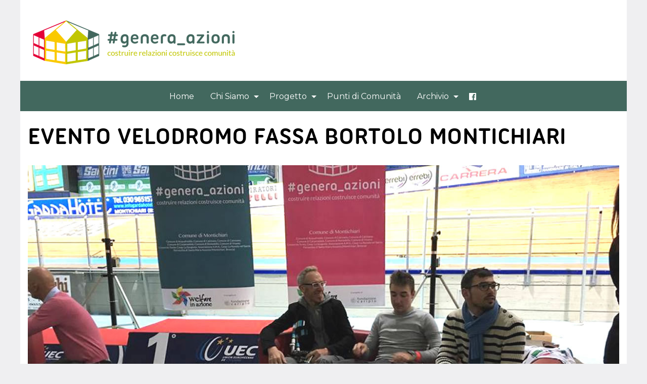

--- FILE ---
content_type: text/html; charset=UTF-8
request_url: https://www.welfaregenerazioni.it/redattore/evento-velodromo-fassa-bortolo-montichiari/
body_size: 8601
content:
<!doctype html>
  <html class="no-js"  lang="it-IT">
	<head>
		<meta charset="utf-8">
		<!-- Force IE to use the latest rendering engine available -->
		<meta http-equiv="X-UA-Compatible" content="IE=edge">
		<!-- Mobile Meta -->
		<meta name="viewport" content="width=device-width, initial-scale=1.0">
		<meta class="foundation-mq">
		
	
		<link rel="pingback" href="https://www.welfaregenerazioni.it/xmlrpc.php">
<!-- PERSONALIZZAZIONE --> 
<link rel='stylesheet' href='https://www.welfaregenerazioni.it/wp-content/themes/microtag-JointsWP/hipster_cards.css' type='text/css' media='all' />        
<!-- css tema -->
        <link rel='stylesheet'  href='https://www.welfaregenerazioni.it/wp-content/themes/microtag-JointsWP/style.css' type='text/css' media='all' />
         <link rel='stylesheet'  href='https://www.welfaregenerazioni.it/wp-content/themes/microtag-JointsWP/font/stylesheet.css' type='text/css' media='all' />
        
        
<!--        
<link href='https://fonts.googleapis.com/css?family=Open+Sans:400,300,300italic,400italic,600,600italic,700italic,700,800,800italic' rel='stylesheet' type='text/css'>-->

<link href='https://fonts.googleapis.com/css?family=Montserrat:400,700' rel='stylesheet' type='text/css'>

<link href='https://fonts.googleapis.com/css?family=Lato:400,700' rel='stylesheet' type='text/css'>

<link rel="stylesheet" href="https://maxcdn.bootstrapcdn.com/font-awesome/4.5.0/css/font-awesome.min.css">

 <!-- SLICK NAV -->

 <script src="https://cdnjs.cloudflare.com/ajax/libs/modernizr/2.6.2/modernizr.min.js"></script>
 <style>
.slicknav_menu {
	display:none;
}

@media screen and (max-width: 60em) {
	/* #menu is the original menu */
	.js #menu-principale {
		display:none;
	}
	
	.js .slicknav_menu {
		display:block;
	}
	
	.menu > li {
    display:list-item!important;
}

  .is-accordion-submenu-parent > a::after {
    border-color: transparent!important;

    }
	
	.menu > li > a {
    color: #fff;
}


}
</style>
<!-- SLICK NAV --> 

<!-- OWL -->
<link rel="stylesheet" href="https://www.welfaregenerazioni.it/wp-content/themes/microtag-JointsWP/owl/assets/owl.carousel.min.css">
<link rel="stylesheet" href="https://www.welfaregenerazioni.it/wp-content/themes/microtag-JointsWP/owl/assets/owl.theme.default.min.css">
<!-- OWL -->

<!-- PULSANTI DOWNLOAD -->
<link href="https://netdna.bootstrapcdn.com/font-awesome/3.2.1/css/font-awesome.css" rel="stylesheet">
<!-- PULSANTI DOWNLOAD -->
   

<!-- PERSONALIZZAZIONE -->         
<title>EVENTO VELODROMO FASSA BORTOLO MONTICHIARI &#8211; WelfareGeneraAzioni</title>
<meta name='robots' content='max-image-preview:large' />
	<style>img:is([sizes="auto" i], [sizes^="auto," i]) { contain-intrinsic-size: 3000px 1500px }</style>
	<link rel="alternate" type="application/rss+xml" title="WelfareGeneraAzioni &raquo; Feed" href="https://www.welfaregenerazioni.it/feed/" />
<link rel="alternate" type="application/rss+xml" title="WelfareGeneraAzioni &raquo; Feed dei commenti" href="https://www.welfaregenerazioni.it/comments/feed/" />
<link rel="alternate" type="application/rss+xml" title="WelfareGeneraAzioni &raquo; EVENTO VELODROMO FASSA BORTOLO MONTICHIARI Feed dei commenti" href="https://www.welfaregenerazioni.it/redattore/evento-velodromo-fassa-bortolo-montichiari/feed/" />
<script type="text/javascript">
/* <![CDATA[ */
window._wpemojiSettings = {"baseUrl":"https:\/\/s.w.org\/images\/core\/emoji\/16.0.1\/72x72\/","ext":".png","svgUrl":"https:\/\/s.w.org\/images\/core\/emoji\/16.0.1\/svg\/","svgExt":".svg","source":{"concatemoji":"https:\/\/www.welfaregenerazioni.it\/wp-includes\/js\/wp-emoji-release.min.js?ver=6.8.3"}};
/*! This file is auto-generated */
!function(s,n){var o,i,e;function c(e){try{var t={supportTests:e,timestamp:(new Date).valueOf()};sessionStorage.setItem(o,JSON.stringify(t))}catch(e){}}function p(e,t,n){e.clearRect(0,0,e.canvas.width,e.canvas.height),e.fillText(t,0,0);var t=new Uint32Array(e.getImageData(0,0,e.canvas.width,e.canvas.height).data),a=(e.clearRect(0,0,e.canvas.width,e.canvas.height),e.fillText(n,0,0),new Uint32Array(e.getImageData(0,0,e.canvas.width,e.canvas.height).data));return t.every(function(e,t){return e===a[t]})}function u(e,t){e.clearRect(0,0,e.canvas.width,e.canvas.height),e.fillText(t,0,0);for(var n=e.getImageData(16,16,1,1),a=0;a<n.data.length;a++)if(0!==n.data[a])return!1;return!0}function f(e,t,n,a){switch(t){case"flag":return n(e,"\ud83c\udff3\ufe0f\u200d\u26a7\ufe0f","\ud83c\udff3\ufe0f\u200b\u26a7\ufe0f")?!1:!n(e,"\ud83c\udde8\ud83c\uddf6","\ud83c\udde8\u200b\ud83c\uddf6")&&!n(e,"\ud83c\udff4\udb40\udc67\udb40\udc62\udb40\udc65\udb40\udc6e\udb40\udc67\udb40\udc7f","\ud83c\udff4\u200b\udb40\udc67\u200b\udb40\udc62\u200b\udb40\udc65\u200b\udb40\udc6e\u200b\udb40\udc67\u200b\udb40\udc7f");case"emoji":return!a(e,"\ud83e\udedf")}return!1}function g(e,t,n,a){var r="undefined"!=typeof WorkerGlobalScope&&self instanceof WorkerGlobalScope?new OffscreenCanvas(300,150):s.createElement("canvas"),o=r.getContext("2d",{willReadFrequently:!0}),i=(o.textBaseline="top",o.font="600 32px Arial",{});return e.forEach(function(e){i[e]=t(o,e,n,a)}),i}function t(e){var t=s.createElement("script");t.src=e,t.defer=!0,s.head.appendChild(t)}"undefined"!=typeof Promise&&(o="wpEmojiSettingsSupports",i=["flag","emoji"],n.supports={everything:!0,everythingExceptFlag:!0},e=new Promise(function(e){s.addEventListener("DOMContentLoaded",e,{once:!0})}),new Promise(function(t){var n=function(){try{var e=JSON.parse(sessionStorage.getItem(o));if("object"==typeof e&&"number"==typeof e.timestamp&&(new Date).valueOf()<e.timestamp+604800&&"object"==typeof e.supportTests)return e.supportTests}catch(e){}return null}();if(!n){if("undefined"!=typeof Worker&&"undefined"!=typeof OffscreenCanvas&&"undefined"!=typeof URL&&URL.createObjectURL&&"undefined"!=typeof Blob)try{var e="postMessage("+g.toString()+"("+[JSON.stringify(i),f.toString(),p.toString(),u.toString()].join(",")+"));",a=new Blob([e],{type:"text/javascript"}),r=new Worker(URL.createObjectURL(a),{name:"wpTestEmojiSupports"});return void(r.onmessage=function(e){c(n=e.data),r.terminate(),t(n)})}catch(e){}c(n=g(i,f,p,u))}t(n)}).then(function(e){for(var t in e)n.supports[t]=e[t],n.supports.everything=n.supports.everything&&n.supports[t],"flag"!==t&&(n.supports.everythingExceptFlag=n.supports.everythingExceptFlag&&n.supports[t]);n.supports.everythingExceptFlag=n.supports.everythingExceptFlag&&!n.supports.flag,n.DOMReady=!1,n.readyCallback=function(){n.DOMReady=!0}}).then(function(){return e}).then(function(){var e;n.supports.everything||(n.readyCallback(),(e=n.source||{}).concatemoji?t(e.concatemoji):e.wpemoji&&e.twemoji&&(t(e.twemoji),t(e.wpemoji)))}))}((window,document),window._wpemojiSettings);
/* ]]> */
</script>
<style id='wp-emoji-styles-inline-css' type='text/css'>

	img.wp-smiley, img.emoji {
		display: inline !important;
		border: none !important;
		box-shadow: none !important;
		height: 1em !important;
		width: 1em !important;
		margin: 0 0.07em !important;
		vertical-align: -0.1em !important;
		background: none !important;
		padding: 0 !important;
	}
</style>
<link rel='stylesheet' id='wp-block-library-css' href='https://www.welfaregenerazioni.it/wp-includes/css/dist/block-library/style.min.css?ver=6.8.3' type='text/css' media='all' />
<style id='classic-theme-styles-inline-css' type='text/css'>
/*! This file is auto-generated */
.wp-block-button__link{color:#fff;background-color:#32373c;border-radius:9999px;box-shadow:none;text-decoration:none;padding:calc(.667em + 2px) calc(1.333em + 2px);font-size:1.125em}.wp-block-file__button{background:#32373c;color:#fff;text-decoration:none}
</style>
<style id='global-styles-inline-css' type='text/css'>
:root{--wp--preset--aspect-ratio--square: 1;--wp--preset--aspect-ratio--4-3: 4/3;--wp--preset--aspect-ratio--3-4: 3/4;--wp--preset--aspect-ratio--3-2: 3/2;--wp--preset--aspect-ratio--2-3: 2/3;--wp--preset--aspect-ratio--16-9: 16/9;--wp--preset--aspect-ratio--9-16: 9/16;--wp--preset--color--black: #000000;--wp--preset--color--cyan-bluish-gray: #abb8c3;--wp--preset--color--white: #ffffff;--wp--preset--color--pale-pink: #f78da7;--wp--preset--color--vivid-red: #cf2e2e;--wp--preset--color--luminous-vivid-orange: #ff6900;--wp--preset--color--luminous-vivid-amber: #fcb900;--wp--preset--color--light-green-cyan: #7bdcb5;--wp--preset--color--vivid-green-cyan: #00d084;--wp--preset--color--pale-cyan-blue: #8ed1fc;--wp--preset--color--vivid-cyan-blue: #0693e3;--wp--preset--color--vivid-purple: #9b51e0;--wp--preset--gradient--vivid-cyan-blue-to-vivid-purple: linear-gradient(135deg,rgba(6,147,227,1) 0%,rgb(155,81,224) 100%);--wp--preset--gradient--light-green-cyan-to-vivid-green-cyan: linear-gradient(135deg,rgb(122,220,180) 0%,rgb(0,208,130) 100%);--wp--preset--gradient--luminous-vivid-amber-to-luminous-vivid-orange: linear-gradient(135deg,rgba(252,185,0,1) 0%,rgba(255,105,0,1) 100%);--wp--preset--gradient--luminous-vivid-orange-to-vivid-red: linear-gradient(135deg,rgba(255,105,0,1) 0%,rgb(207,46,46) 100%);--wp--preset--gradient--very-light-gray-to-cyan-bluish-gray: linear-gradient(135deg,rgb(238,238,238) 0%,rgb(169,184,195) 100%);--wp--preset--gradient--cool-to-warm-spectrum: linear-gradient(135deg,rgb(74,234,220) 0%,rgb(151,120,209) 20%,rgb(207,42,186) 40%,rgb(238,44,130) 60%,rgb(251,105,98) 80%,rgb(254,248,76) 100%);--wp--preset--gradient--blush-light-purple: linear-gradient(135deg,rgb(255,206,236) 0%,rgb(152,150,240) 100%);--wp--preset--gradient--blush-bordeaux: linear-gradient(135deg,rgb(254,205,165) 0%,rgb(254,45,45) 50%,rgb(107,0,62) 100%);--wp--preset--gradient--luminous-dusk: linear-gradient(135deg,rgb(255,203,112) 0%,rgb(199,81,192) 50%,rgb(65,88,208) 100%);--wp--preset--gradient--pale-ocean: linear-gradient(135deg,rgb(255,245,203) 0%,rgb(182,227,212) 50%,rgb(51,167,181) 100%);--wp--preset--gradient--electric-grass: linear-gradient(135deg,rgb(202,248,128) 0%,rgb(113,206,126) 100%);--wp--preset--gradient--midnight: linear-gradient(135deg,rgb(2,3,129) 0%,rgb(40,116,252) 100%);--wp--preset--font-size--small: 13px;--wp--preset--font-size--medium: 20px;--wp--preset--font-size--large: 36px;--wp--preset--font-size--x-large: 42px;--wp--preset--spacing--20: 0.44rem;--wp--preset--spacing--30: 0.67rem;--wp--preset--spacing--40: 1rem;--wp--preset--spacing--50: 1.5rem;--wp--preset--spacing--60: 2.25rem;--wp--preset--spacing--70: 3.38rem;--wp--preset--spacing--80: 5.06rem;--wp--preset--shadow--natural: 6px 6px 9px rgba(0, 0, 0, 0.2);--wp--preset--shadow--deep: 12px 12px 50px rgba(0, 0, 0, 0.4);--wp--preset--shadow--sharp: 6px 6px 0px rgba(0, 0, 0, 0.2);--wp--preset--shadow--outlined: 6px 6px 0px -3px rgba(255, 255, 255, 1), 6px 6px rgba(0, 0, 0, 1);--wp--preset--shadow--crisp: 6px 6px 0px rgba(0, 0, 0, 1);}:where(.is-layout-flex){gap: 0.5em;}:where(.is-layout-grid){gap: 0.5em;}body .is-layout-flex{display: flex;}.is-layout-flex{flex-wrap: wrap;align-items: center;}.is-layout-flex > :is(*, div){margin: 0;}body .is-layout-grid{display: grid;}.is-layout-grid > :is(*, div){margin: 0;}:where(.wp-block-columns.is-layout-flex){gap: 2em;}:where(.wp-block-columns.is-layout-grid){gap: 2em;}:where(.wp-block-post-template.is-layout-flex){gap: 1.25em;}:where(.wp-block-post-template.is-layout-grid){gap: 1.25em;}.has-black-color{color: var(--wp--preset--color--black) !important;}.has-cyan-bluish-gray-color{color: var(--wp--preset--color--cyan-bluish-gray) !important;}.has-white-color{color: var(--wp--preset--color--white) !important;}.has-pale-pink-color{color: var(--wp--preset--color--pale-pink) !important;}.has-vivid-red-color{color: var(--wp--preset--color--vivid-red) !important;}.has-luminous-vivid-orange-color{color: var(--wp--preset--color--luminous-vivid-orange) !important;}.has-luminous-vivid-amber-color{color: var(--wp--preset--color--luminous-vivid-amber) !important;}.has-light-green-cyan-color{color: var(--wp--preset--color--light-green-cyan) !important;}.has-vivid-green-cyan-color{color: var(--wp--preset--color--vivid-green-cyan) !important;}.has-pale-cyan-blue-color{color: var(--wp--preset--color--pale-cyan-blue) !important;}.has-vivid-cyan-blue-color{color: var(--wp--preset--color--vivid-cyan-blue) !important;}.has-vivid-purple-color{color: var(--wp--preset--color--vivid-purple) !important;}.has-black-background-color{background-color: var(--wp--preset--color--black) !important;}.has-cyan-bluish-gray-background-color{background-color: var(--wp--preset--color--cyan-bluish-gray) !important;}.has-white-background-color{background-color: var(--wp--preset--color--white) !important;}.has-pale-pink-background-color{background-color: var(--wp--preset--color--pale-pink) !important;}.has-vivid-red-background-color{background-color: var(--wp--preset--color--vivid-red) !important;}.has-luminous-vivid-orange-background-color{background-color: var(--wp--preset--color--luminous-vivid-orange) !important;}.has-luminous-vivid-amber-background-color{background-color: var(--wp--preset--color--luminous-vivid-amber) !important;}.has-light-green-cyan-background-color{background-color: var(--wp--preset--color--light-green-cyan) !important;}.has-vivid-green-cyan-background-color{background-color: var(--wp--preset--color--vivid-green-cyan) !important;}.has-pale-cyan-blue-background-color{background-color: var(--wp--preset--color--pale-cyan-blue) !important;}.has-vivid-cyan-blue-background-color{background-color: var(--wp--preset--color--vivid-cyan-blue) !important;}.has-vivid-purple-background-color{background-color: var(--wp--preset--color--vivid-purple) !important;}.has-black-border-color{border-color: var(--wp--preset--color--black) !important;}.has-cyan-bluish-gray-border-color{border-color: var(--wp--preset--color--cyan-bluish-gray) !important;}.has-white-border-color{border-color: var(--wp--preset--color--white) !important;}.has-pale-pink-border-color{border-color: var(--wp--preset--color--pale-pink) !important;}.has-vivid-red-border-color{border-color: var(--wp--preset--color--vivid-red) !important;}.has-luminous-vivid-orange-border-color{border-color: var(--wp--preset--color--luminous-vivid-orange) !important;}.has-luminous-vivid-amber-border-color{border-color: var(--wp--preset--color--luminous-vivid-amber) !important;}.has-light-green-cyan-border-color{border-color: var(--wp--preset--color--light-green-cyan) !important;}.has-vivid-green-cyan-border-color{border-color: var(--wp--preset--color--vivid-green-cyan) !important;}.has-pale-cyan-blue-border-color{border-color: var(--wp--preset--color--pale-cyan-blue) !important;}.has-vivid-cyan-blue-border-color{border-color: var(--wp--preset--color--vivid-cyan-blue) !important;}.has-vivid-purple-border-color{border-color: var(--wp--preset--color--vivid-purple) !important;}.has-vivid-cyan-blue-to-vivid-purple-gradient-background{background: var(--wp--preset--gradient--vivid-cyan-blue-to-vivid-purple) !important;}.has-light-green-cyan-to-vivid-green-cyan-gradient-background{background: var(--wp--preset--gradient--light-green-cyan-to-vivid-green-cyan) !important;}.has-luminous-vivid-amber-to-luminous-vivid-orange-gradient-background{background: var(--wp--preset--gradient--luminous-vivid-amber-to-luminous-vivid-orange) !important;}.has-luminous-vivid-orange-to-vivid-red-gradient-background{background: var(--wp--preset--gradient--luminous-vivid-orange-to-vivid-red) !important;}.has-very-light-gray-to-cyan-bluish-gray-gradient-background{background: var(--wp--preset--gradient--very-light-gray-to-cyan-bluish-gray) !important;}.has-cool-to-warm-spectrum-gradient-background{background: var(--wp--preset--gradient--cool-to-warm-spectrum) !important;}.has-blush-light-purple-gradient-background{background: var(--wp--preset--gradient--blush-light-purple) !important;}.has-blush-bordeaux-gradient-background{background: var(--wp--preset--gradient--blush-bordeaux) !important;}.has-luminous-dusk-gradient-background{background: var(--wp--preset--gradient--luminous-dusk) !important;}.has-pale-ocean-gradient-background{background: var(--wp--preset--gradient--pale-ocean) !important;}.has-electric-grass-gradient-background{background: var(--wp--preset--gradient--electric-grass) !important;}.has-midnight-gradient-background{background: var(--wp--preset--gradient--midnight) !important;}.has-small-font-size{font-size: var(--wp--preset--font-size--small) !important;}.has-medium-font-size{font-size: var(--wp--preset--font-size--medium) !important;}.has-large-font-size{font-size: var(--wp--preset--font-size--large) !important;}.has-x-large-font-size{font-size: var(--wp--preset--font-size--x-large) !important;}
:where(.wp-block-post-template.is-layout-flex){gap: 1.25em;}:where(.wp-block-post-template.is-layout-grid){gap: 1.25em;}
:where(.wp-block-columns.is-layout-flex){gap: 2em;}:where(.wp-block-columns.is-layout-grid){gap: 2em;}
:root :where(.wp-block-pullquote){font-size: 1.5em;line-height: 1.6;}
</style>
<link rel='stylesheet' id='site-css-css' href='https://www.welfaregenerazioni.it/wp-content/themes/microtag-JointsWP/assets/css/style.css?ver=6.8.3' type='text/css' media='all' />
<script type="text/javascript" src="https://www.welfaregenerazioni.it/wp-includes/js/jquery/jquery.min.js?ver=3.7.1" id="jquery-core-js"></script>
<script type="text/javascript" src="https://www.welfaregenerazioni.it/wp-includes/js/jquery/jquery-migrate.min.js?ver=3.4.1" id="jquery-migrate-js"></script>
<link rel="https://api.w.org/" href="https://www.welfaregenerazioni.it/wp-json/" /><link rel="canonical" href="https://www.welfaregenerazioni.it/redattore/evento-velodromo-fassa-bortolo-montichiari/" />
<link rel='shortlink' href='https://www.welfaregenerazioni.it/?p=699' />
<link rel="alternate" title="oEmbed (JSON)" type="application/json+oembed" href="https://www.welfaregenerazioni.it/wp-json/oembed/1.0/embed?url=https%3A%2F%2Fwww.welfaregenerazioni.it%2Fredattore%2Fevento-velodromo-fassa-bortolo-montichiari%2F" />
<link rel="alternate" title="oEmbed (XML)" type="text/xml+oembed" href="https://www.welfaregenerazioni.it/wp-json/oembed/1.0/embed?url=https%3A%2F%2Fwww.welfaregenerazioni.it%2Fredattore%2Fevento-velodromo-fassa-bortolo-montichiari%2F&#038;format=xml" />
        
<script type="text/javascript"
src="https://onsite.optimonk.com/script.js?account=195143"
async></script>        
   
</head>
	
	<!-- Uncomment this line if using the Off-Canvas Menu --> 
		
	<body data-rsssl=1 class="wp-singular redattore-template-default single single-redattore postid-699 wp-theme-microtag-JointsWP">

    
  
 
   
    
  
 <div id="inner-content" class="row header-logo"> 
 <div style="padding-bottom:30px"></div>
 <div class="large-6 medium-6 columns"><a href="https://www.welfaregenerazioni.it/"><img src="https://www.welfaregenerazioni.it/wp-content/themes/microtag-JointsWP/images/logo-welfare.png"/></a></div>
 <div class="large-6 medium-6 columns text-right"> <!--<img src="/images/logo-2.png" usemap="#Map" />--></div>
</div> 

  <!-- <map name="Map">
     <area shape="rect" coords="106,1,194,89" href="http://welfareinazione.fondazionecariplo.it/it/" target="_blank">
   </map>-->

<div id="menu-sticky" class="barra-menu hide-for-small-only">

 <div class="row">
 
 <div class="large-12 medium-12 columns barra-menu">
 <div class="menu-centrato"><ul id="menu-principale" class="vertical medium-horizontal menu" data-responsive-menu="accordion medium-dropdown"><li id="menu-item-6" class="menu-item menu-item-type-custom menu-item-object-custom menu-item-home menu-item-6"><a href="https://www.welfaregenerazioni.it">Home</a></li>
<li id="menu-item-88" class="menu-item menu-item-type-custom menu-item-object-custom menu-item-has-children menu-item-88"><a>Chi Siamo</a>
<ul class="menu">
	<li id="menu-item-54" class="menu-item menu-item-type-post_type menu-item-object-page menu-item-54"><a href="https://www.welfaregenerazioni.it/chi-siamo/">Chi Siamo</a></li>
	<li id="menu-item-69" class="menu-item menu-item-type-post_type menu-item-object-page menu-item-69"><a href="https://www.welfaregenerazioni.it/partner/">Partner</a></li>
</ul>
</li>
<li id="menu-item-96" class="menu-item menu-item-type-custom menu-item-object-custom menu-item-has-children menu-item-96"><a>Progetto</a>
<ul class="menu">
	<li id="menu-item-33" class="menu-item menu-item-type-post_type menu-item-object-page menu-item-33"><a href="https://www.welfaregenerazioni.it/generacomunita/">#genera_comunità</a></li>
	<li id="menu-item-35" class="menu-item menu-item-type-post_type menu-item-object-page menu-item-35"><a href="https://www.welfaregenerazioni.it/generaadolescenti/">#genera_adolescenti</a></li>
	<li id="menu-item-39" class="menu-item menu-item-type-post_type menu-item-object-page menu-item-39"><a href="https://www.welfaregenerazioni.it/generalavoro/">#genera_lavoro</a></li>
</ul>
</li>
<li id="menu-item-47" class="menu-item menu-item-type-post_type menu-item-object-page menu-item-47"><a href="https://www.welfaregenerazioni.it/punti-di-comunita/">Punti di Comunità</a></li>
<li id="menu-item-258" class="menu-item menu-item-type-custom menu-item-object-custom menu-item-has-children menu-item-258"><a>Archivio</a>
<ul class="menu">
	<li id="menu-item-259" class="menu-item menu-item-type-taxonomy menu-item-object-category menu-item-259"><a href="https://www.welfaregenerazioni.it/category/news/">Eventi e Notizie</a></li>
	<li id="menu-item-836" class="menu-item menu-item-type-custom menu-item-object-custom menu-item-836"><a href="https://www.welfaregenerazioni.it/redattore/">Esperienze</a></li>
</ul>
</li>
<li id="menu-item-182" class="menu-item menu-item-type-custom menu-item-object-custom menu-item-182"><a href="https://www.facebook.com/Progetto-genera_azioni-957745327654732/"><i class="fa fa-facebook-official" aria-hidden="true"></i></a></li>
</ul> </div>
</div>  </div>

</div>

 
 
 <!--
 
<div class="top-bar">
  <div class="top-bar-left">
    <ul class="dropdown menu" data-dropdown-menu>
      <li class="menu-text">Site Title</li>
      <li>
        <a href="#">One</a>
        <ul class="menu vertical">
          <li><a href="#">One</a></li>
          <li><a href="#">Two</a></li>
          <li><a href="#">Three</a></li>
        </ul>
      </li>
      <li><a href="#">Two</a></li>
      <li><a href="#">Three</a></li>
    </ul>
  </div>
  <div class="top-bar-right">
    <ul class="menu">
      <li><input type="search" placeholder="Search"></li>
      <li><button type="button" class="button">Search</button></li>
    </ul>
  </div>
</div>
 
  

		<div class="off-canvas-wrapper">
			
			<div class="off-canvas-wrapper-inner" data-off-canvas-wrapper>
				
								
				<div class="off-canvas-content" data-off-canvas-content>
					
					<header id="barra-menu" class="header" role="banner">
							
						 <!-- This navs will be applied to the topbar, above all content 
							  To see additional nav styles, visit the /parts directory -->
						                     
                 			
<div id="content">

	<div id="inner-content" class="row">

		<main id="main" class="large-12 medium-12 columns" role="main">
		
		    		
		    	<article id="post-699" class="post-699 redattore type-redattore status-publish has-post-thumbnail hentry" role="article" itemscope itemtype="http://schema.org/BlogPosting">
						
	<header class="article-header">	
		<h1 class="entry-title single-title" itemprop="headline">EVENTO VELODROMO FASSA BORTOLO MONTICHIARI</h1>
		    </header> <!-- end article header -->
					
    <section class="entry-content" itemprop="articleBody">
		<img width="1200" height="600" src="https://www.welfaregenerazioni.it/wp-content/uploads/2017/01/velodromo-evento.jpg" class="attachment-full size-full wp-post-image" alt="" decoding="async" fetchpriority="high" srcset="https://www.welfaregenerazioni.it/wp-content/uploads/2017/01/velodromo-evento.jpg 1200w, https://www.welfaregenerazioni.it/wp-content/uploads/2017/01/velodromo-evento-300x150.jpg 300w, https://www.welfaregenerazioni.it/wp-content/uploads/2017/01/velodromo-evento-768x384.jpg 768w, https://www.welfaregenerazioni.it/wp-content/uploads/2017/01/velodromo-evento-1024x512.jpg 1024w" sizes="(max-width: 1200px) 100vw, 1200px" />        <br /><br />
		<p>“Generazioni di campioni” è la raccolta fondi andata in scena giovedì 22 dicembre 2016, presso il Velodromo di Montichiari Fassa Bortolo. </p>
<p>Durante l’evento è stata offerta ai presenti la possibiltà di ascoltare le testimonianze dei campioni Elia Viviani, medaglia d’oro ciclismo su pista alle olimpiadi di Rio 2016 e Giancarlo Masini, medaglia di bronzo alle para-olimpiadi di Rio 2016! Racconti importanti di sport, fatica, voglia di farcela. Un invito per tutti a tenere duro e ad essere generativi sempre e comunque.  A seguire un ricco buffet offerto a tutti i partecipanti dalla famiglia Bregoli, gestore del velodromo, e organizzato dal Ristoranante &#8220;Il Faro&#8221; di Montichiari, con la possibilità di avvicinarsi ai campioni attraverso fotografie, domande, autografi. Sia Viviani che Masini, hanno donato al progetto #genera_azioni un capo di abbigliamento sportivo autografato&#8230; che a breve verrà lanciato attraverso un’asta di beneficenza on-line!</p>
 
<!-- GALLERY -->        
		 
         
                                 
                        <a href="https://www.welfaregenerazioni.it/wp-content/uploads/2017/01/15622508_1160938777335385_2111703151499224522_n.jpg" rel="gallery" class="modaal-image gallery-thumb">
                        	<span class="ui-hidden"></span>
                             <img class="thumbnail" src="https://www.welfaregenerazioni.it/wp-content/uploads/2017/01/15622508_1160938777335385_2111703151499224522_n-150x150.jpg" alt="" />
                        </a>
                                        
                                 
                        <a href="https://www.welfaregenerazioni.it/wp-content/uploads/2017/01/15622515_1160510930711503_7378747938424194544_n.jpg" rel="gallery" class="modaal-image gallery-thumb">
                        	<span class="ui-hidden"></span>
                             <img class="thumbnail" src="https://www.welfaregenerazioni.it/wp-content/uploads/2017/01/15622515_1160510930711503_7378747938424194544_n-150x150.jpg" alt="" />
                        </a>
                                        
                                 
                        <a href="https://www.welfaregenerazioni.it/wp-content/uploads/2017/01/15622769_1160510827378180_4835046968408194546_n.jpg" rel="gallery" class="modaal-image gallery-thumb">
                        	<span class="ui-hidden"></span>
                             <img class="thumbnail" src="https://www.welfaregenerazioni.it/wp-content/uploads/2017/01/15622769_1160510827378180_4835046968408194546_n-150x150.jpg" alt="" />
                        </a>
                                        
                                 
                        <a href="https://www.welfaregenerazioni.it/wp-content/uploads/2017/01/15672676_1160510934044836_8099543242043708994_n.jpg" rel="gallery" class="modaal-image gallery-thumb">
                        	<span class="ui-hidden"></span>
                             <img class="thumbnail" src="https://www.welfaregenerazioni.it/wp-content/uploads/2017/01/15672676_1160510934044836_8099543242043708994_n-150x150.jpg" alt="" />
                        </a>
                                        
                                 
                        <a href="https://www.welfaregenerazioni.it/wp-content/uploads/2017/01/15672776_1160938780668718_1309788819170053811_n-1.jpg" rel="gallery" class="modaal-image gallery-thumb">
                        	<span class="ui-hidden"></span>
                             <img class="thumbnail" src="https://www.welfaregenerazioni.it/wp-content/uploads/2017/01/15672776_1160938780668718_1309788819170053811_n-1-150x150.jpg" alt="" />
                        </a>
                                        
                                 
                        <a href="https://www.welfaregenerazioni.it/wp-content/uploads/2017/01/15672776_1160938780668718_1309788819170053811_n.jpg" rel="gallery" class="modaal-image gallery-thumb">
                        	<span class="ui-hidden"></span>
                             <img class="thumbnail" src="https://www.welfaregenerazioni.it/wp-content/uploads/2017/01/15672776_1160938780668718_1309788819170053811_n-150x150.jpg" alt="" />
                        </a>
                                        
                                 
                        <a href="https://www.welfaregenerazioni.it/wp-content/uploads/2017/01/15698082_1160938914002038_3169161143572571864_n.jpg" rel="gallery" class="modaal-image gallery-thumb">
                        	<span class="ui-hidden"></span>
                             <img class="thumbnail" src="https://www.welfaregenerazioni.it/wp-content/uploads/2017/01/15698082_1160938914002038_3169161143572571864_n-150x150.jpg" alt="" />
                        </a>
                                        
                                 
                        <a href="https://www.welfaregenerazioni.it/wp-content/uploads/2017/01/15698230_1160938847335378_2846509413808736376_n.jpg" rel="gallery" class="modaal-image gallery-thumb">
                        	<span class="ui-hidden"></span>
                             <img class="thumbnail" src="https://www.welfaregenerazioni.it/wp-content/uploads/2017/01/15698230_1160938847335378_2846509413808736376_n-150x150.jpg" alt="" />
                        </a>
                                        
                                 
                        <a href="https://www.welfaregenerazioni.it/wp-content/uploads/2017/01/15541909_1160938844002045_5906483348752944166_n.jpg" rel="gallery" class="modaal-image gallery-thumb">
                        	<span class="ui-hidden"></span>
                             <img class="thumbnail" src="https://www.welfaregenerazioni.it/wp-content/uploads/2017/01/15541909_1160938844002045_5906483348752944166_n-150x150.jpg" alt="" />
                        </a>
                                        
                                 
                        <a href="https://www.welfaregenerazioni.it/wp-content/uploads/2017/01/15589676_1160938784002051_6184034671320647977_n.jpg" rel="gallery" class="modaal-image gallery-thumb">
                        	<span class="ui-hidden"></span>
                             <img class="thumbnail" src="https://www.welfaregenerazioni.it/wp-content/uploads/2017/01/15589676_1160938784002051_6184034671320647977_n-150x150.jpg" alt="" />
                        </a>
                                        
                                 
                        <a href="https://www.welfaregenerazioni.it/wp-content/uploads/2017/01/15590299_1160938904002039_8820246585354462036_n.jpg" rel="gallery" class="modaal-image gallery-thumb">
                        	<span class="ui-hidden"></span>
                             <img class="thumbnail" src="https://www.welfaregenerazioni.it/wp-content/uploads/2017/01/15590299_1160938904002039_8820246585354462036_n-150x150.jpg" alt="" />
                        </a>
                                        
                                 
                        <a href="https://www.welfaregenerazioni.it/wp-content/uploads/2017/01/15590402_1160510820711514_6973287367397644433_n.jpg" rel="gallery" class="modaal-image gallery-thumb">
                        	<span class="ui-hidden"></span>
                             <img class="thumbnail" src="https://www.welfaregenerazioni.it/wp-content/uploads/2017/01/15590402_1160510820711514_6973287367397644433_n-150x150.jpg" alt="" />
                        </a>
                                        
                                 
                        <a href="https://www.welfaregenerazioni.it/wp-content/uploads/2017/01/15590481_1160510830711513_5989961911823103771_n.jpg" rel="gallery" class="modaal-image gallery-thumb">
                        	<span class="ui-hidden"></span>
                             <img class="thumbnail" src="https://www.welfaregenerazioni.it/wp-content/uploads/2017/01/15590481_1160510830711513_5989961911823103771_n-150x150.jpg" alt="" />
                        </a>
                                        
                                 
                        <a href="https://www.welfaregenerazioni.it/wp-content/uploads/2017/01/15622318_1160510924044837_1398935016399906012_n.jpg" rel="gallery" class="modaal-image gallery-thumb">
                        	<span class="ui-hidden"></span>
                             <img class="thumbnail" src="https://www.welfaregenerazioni.it/wp-content/uploads/2017/01/15622318_1160510924044837_1398935016399906012_n-150x150.jpg" alt="" />
                        </a>
                                        
                                 
                        <a href="https://www.welfaregenerazioni.it/wp-content/uploads/2017/01/15622363_1160938970668699_3170028352099504791_n.jpg" rel="gallery" class="modaal-image gallery-thumb">
                        	<span class="ui-hidden"></span>
                             <img class="thumbnail" src="https://www.welfaregenerazioni.it/wp-content/uploads/2017/01/15622363_1160938970668699_3170028352099504791_n-150x150.jpg" alt="" />
                        </a>
                                        
                           
                
     
        
	<!-- MODAAL -->
    
    <link rel="stylesheet" href="https://www.welfaregenerazioni.it/wp-content/themes/microtag-JointsWP/modaal/source/css/modaal.css" media="screen">
    
	<script src="//ajax.googleapis.com/ajax/libs/jquery/1.11.2/jquery.min.js"></script>
    
    	<script src="https://www.welfaregenerazioni.it/wp-content/themes/microtag-JointsWP/modaal/source/js/modaal.js" type="text/javascript"></script>
    
    
    
     	<script type="text/javascript">
		// Single Image Modal
		$('.modaal-image').modaal({
			type: 'image',
			before_image_change: function( current, incoming ) {
				console.log('change image from', current, incoming );
			},
			after_image_change: function( current ) {
				console.log('image has changed to', current );
			}
		});
	</script>  
         
<!-- FINW MODAAL -->           
<!-- FINE GALLERY -->         
        
	</section> <!-- end article section -->
						
							
		
													
</article> <!-- end article -->		    	
		    
		</main> <!-- end #main -->


	</div> <!-- end #inner-content -->

</div> <!-- end #content -->




					<footer class="footer" role="contentinfo">
						<div id="inner-footer" class="row">
                        
                          
                            
                            
                            
                            
                                   
							
                             
                            
                                                     
						</div> <!-- end #inner-footer -->
                        
                        <div class="row">
                        <div class="large-12 medium-12 columns barra-footer">
                        
                       <h6> #genera_azioni - costruire relazioni costruisce comunità</h6>
                 
                       
                 <h6>
                            Coordinamento: <a href="mailto:elisa.sajetti@welfaregenerazioni.it">elisa.sajetti@welfaregenerazioni.it</a> - 342.7765878</h6>
                               
								
                       <h6> <a href="https://www.facebook.com/Progetto-genera_azioni-957745327654732/">seguici su <i class="fa fa-facebook-official" aria-hidden="true"></i></a> | <a href="https://www.welfaregenerazioni.it/privacy/">privacy policy</a></h6>
                          </div></div>
                          
                           
					</footer> <!-- end .footer -->
				</div>  <!-- end .main-content -->
			</div> <!-- end .off-canvas-wrapper-inner -->
		</div> <!-- end .off-canvas-wrapper -->

  
  
<!-- PERSONALIZZAZIONE -->    

 
        
   <script src="https://ajax.googleapis.com/ajax/libs/jquery/2.2.0/jquery.min.js"></script>  
   
<!-- JOFRMS GUARDA CARTELLA FORMS E FUNCTION.PHP -->
   
           	<!-- Scripts -->
	<script src="https://www.welfaregenerazioni.it/wp-content/themes/microtag-JointsWP/form/j-folder/js/jquery.1.11.1.min.js"></script>
	<script src="https://www.welfaregenerazioni.it/wp-content/themes/microtag-JointsWP/form/j-folder/js/jquery.validate.min.js"></script>
	<script src="https://www.welfaregenerazioni.it/wp-content/themes/microtag-JointsWP/form/j-folder/js/additional-methods.min.js"></script>
	<script src="https://www.welfaregenerazioni.it/wp-content/themes/microtag-JointsWP/form/j-folder/js/jquery.form.min.js"></script>
	<script src="https://www.welfaregenerazioni.it/wp-content/themes/microtag-JointsWP/form/j-folder/js/j-forms.js"></script>

	<!--[if lt IE 10]>
			<script src="https://www.welfaregenerazioni.it/wp-content/themes/microtag-JointsWP/form/j-folder/js/jquery.placeholder.min.js"></script>
		<![endif]-->
        
<!-- fine JOFRMS GUARDA CARTELLA FORMS E FUNCTION.PHP -->    
        
<!-- BARRA MENU FIXED http://stickyjs.com/ -->
      <script type="text/javascript" src="https://www.welfaregenerazioni.it/wp-content/themes/microtag-JointsWP/sticky/jquery.sticky.js"></script>
  <script>
    $(window).load(function(){
      $("#menu-sticky").sticky({ topSpacing: 0 }); /* ALTEZZA TOP */
    });
  </script>
<!-- BARRA MENU FIXED http://stickyjs.com/ --> 
 
<script src="https://www.welfaregenerazioni.it/wp-content/themes/microtag-JointsWP/hipster-cards.js"></script>   



 <!-- SLICK NAV -->
<script src="https://www.welfaregenerazioni.it/wp-content/themes/microtag-JointsWP/slicknav/dist/jquery.slicknav.min.js"></script>

 <script>
	$(function(){
		$('#menu-principale').slicknav();
	});
</script>

 <!-- SLICK NAV -->         
        
        
        




 <!-- OWL --> 
  
<script src="https://www.welfaregenerazioni.it/wp-content/themes/microtag-JointsWP/owl/owl.carousel2.0.js"></script>


<script>
$('.owl-scroll').owlCarousel({
	
	 nav:false,
	loop:true,
    margin:10,
    autoplay:true,
    autoplayTimeout:1000,
	fluidSpeed:true,
    autoplayHoverPause:true,
	dots: false,
	
	
	responsiveClass:true,
    responsive:{
        0:{
            items:1,
        },
        600:{
            items:3,
        },
        1000:{
            items:6,
        }
    }
	
	
});

/* NEWS & EVENTI */

$('.owl-news').owlCarousel({
    loop:false,
    margin:10,
    nav:true,
	navText: ["indietro","avanti"],
    responsive:{
        0:{
            items:1
        },
        600:{
            items:2
        },
        1000:{
            items:3
        }
    }
})


/* ANNUNCI */

$('.owl-annunci').owlCarousel({
 
    loop:false,
    margin:10,
    nav:true,
	navText: ["indietro","avanti"],
    responsive:{
        0:{
            items:1
        },
        600:{
            items:1
        },
        1000:{
            items:2
        }
    }
})



</script>



<!-- equalizzare altezze - css item -->
<script type="text/javascript" src="https://www.welfaregenerazioni.it/wp-content/themes/microtag-JointsWP/jquery.matchHeight.js"></script>
<script type="text/javascript">
           $(function() {
   			 $('.item').matchHeight();
			});
        </script>
      


  <!-- FINE PERSONALIZZAZIONE -->   
  
   <!-- Analytics -->    
  <script>
  (function(i,s,o,g,r,a,m){i['GoogleAnalyticsObject']=r;i[r]=i[r]||function(){
  (i[r].q=i[r].q||[]).push(arguments)},i[r].l=1*new Date();a=s.createElement(o),
  m=s.getElementsByTagName(o)[0];a.async=1;a.src=g;m.parentNode.insertBefore(a,m)
  })(window,document,'script','https://www.google-analytics.com/analytics.js','ga');

  ga('create', 'UA-2087494-14', 'auto');
  ga('set', 'anonymizeIp', true);
  ga('send', 'pageview');

</script> 
   <!-- Analytics -->     
        
        
          
        

        
     		<script type="speculationrules">
{"prefetch":[{"source":"document","where":{"and":[{"href_matches":"\/*"},{"not":{"href_matches":["\/wp-*.php","\/wp-admin\/*","\/wp-content\/uploads\/*","\/wp-content\/*","\/wp-content\/plugins\/*","\/wp-content\/themes\/microtag-JointsWP\/*","\/*\\?(.+)"]}},{"not":{"selector_matches":"a[rel~=\"nofollow\"]"}},{"not":{"selector_matches":".no-prefetch, .no-prefetch a"}}]},"eagerness":"conservative"}]}
</script>
<script type="text/javascript" src="https://www.welfaregenerazioni.it/wp-content/themes/microtag-JointsWP/vendor/what-input/what-input.min.js?ver=6.8.3" id="what-input-js"></script>
<script type="text/javascript" src="https://www.welfaregenerazioni.it/wp-content/themes/microtag-JointsWP/assets/js/foundation.js?ver=6.2" id="foundation-js-js"></script>
<script type="text/javascript" src="https://www.welfaregenerazioni.it/wp-content/themes/microtag-JointsWP/assets/js/scripts.js?ver=6.8.3" id="site-js-js"></script>
<script type="text/javascript" src="https://www.welfaregenerazioni.it/wp-includes/js/comment-reply.min.js?ver=6.8.3" id="comment-reply-js" async="async" data-wp-strategy="async"></script>
  

	



			
        
	</body>
</html> <!-- end page -->

--- FILE ---
content_type: text/css
request_url: https://www.welfaregenerazioni.it/wp-content/themes/microtag-JointsWP/hipster_cards.css
body_size: 5217
content:
/*      light colors         */
/*           Font Smoothing      */
.card h1, .card .h1, .card h2, .card .h2, .card h3, .card .h3, .card h4, .card .h4, .card h5, .card .h5, .card h6, .card .h6, .card p, .card .navbar, .card .brand, .card .btn, .card a, .card .td-name, .card td {
  -moz-osx-font-smoothing: grayscale;
  -webkit-font-smoothing: antialiased;
  font-family: "Playfair Display","Raleway","Helvetica Neue",Arial,sans-serif;
}
.card h1, .card .h1, .card h2, .card .h2, .card h3, .card .h3, .card h4, .card .h4 {
  font-weight: 400;
  margin: 30px 0 15px;
}
.card h1, .card .h1 {
  font-size: 52px;
}
.card h2, .card .h2 {
  font-size: 36px;
}
.card h3, .card .h3 {
  font-size: 28px;
  margin: 20px 0 10px;
}
.card h4, .card .h4 {
  font-size: 24px;
  line-height: 30px;
}
.card h5, .card .h5 {
  font-size: 18px;
  margin-bottom: 15px;
}
.card h6, .card .h6 {
  font-size: 14px;
  font-weight: 600;
  text-transform: uppercase;
}
.card p {
  font-size: 16px;
  line-height: 1.3;
  font-family: "Raleway","Helvetica","Arial", sans-serif;
}
.card .category,
.card .label,
.card .title-modern,
.card .btn-modern,
.card .price h4 {
  font-family: "Raleway","Helvetica","Arial", sans-serif;
}
.card h1 small, .card h2 small, .card h3 small, .card h4 small, .card h5 small, .card h6 small, .card .h1 small, .card .h2 small, .card .h3 small, .card .h4 small, .card .h5 small, .card .h6 small, .card h1 .small, .card h2 .small, .card h3 .small, .card h4 .small, .card h5 .small, .card h6 .small, .card .h1 .small, .card .h2 .small, .card .h3 .small, .card .h4 .small, .card .h5 .small, .card .h6 .small {
  color: #9A9A9A;
  font-weight: 300;
  line-height: 1.3;
}
.card h1 small, .card h2 small, .card h3 small, .card h1 .small, .card h2 .small, .card h3 .small {
  font-size: 60%;
}
.card .text-primary, .card .text-primary:hover {
  color: #1D62F0 !important;
}
.card .text-info, .card .text-info:hover {
  color: #109CFF !important;
}
.card .text-success, .card .text-success:hover {
  color: #0C9C14 !important;
}
.card .text-warning, .card .text-warning:hover {
  color: #ED8D00 !important;
}
.card .text-danger, .card .text-danger:hover {
  color: #EE2D20 !important;
}

/*     General overwrite    
body {
  font-family: "Helvetica Neue","Open Sans",Arial,sans-serif;
  background-color: #cccccc;
}

a {
  color: #2CA8FF;
}
a:hover, a:focus {
  color: #109CFF;
  text-decoration: none;
}

a:focus, a:active,
button::-moz-focus-inner,
input[type="reset"]::-moz-focus-inner,
input[type="button"]::-moz-focus-inner,
input[type="submit"]::-moz-focus-inner,
select::-moz-focus-inner,
input[type="file"] > input[type="button"]::-moz-focus-inner {
  outline: 0;
}

.ui-slider-handle:focus,
.navbar-toggle {
  outline: 0 !important;
}

/*           Animations              */
.form-control,
.input-group-addon,
.tagsinput,
.navbar,
.navbar .alert {
  -webkit-transition: all 300ms linear;
  -moz-transition: all 300ms linear;
  -o-transition: all 300ms linear;
  -ms-transition: all 300ms linear;
  transition: all 300ms linear;
}

.tagsinput .tag,
.tagsinput-remove-link,
.filter,
.btn-hover,
[data-toggle="collapse"] i {
  -webkit-transition: all 150ms linear;
  -moz-transition: all 150ms linear;
  -o-transition: all 150ms linear;
  -ms-transition: all 150ms linear;
  transition: all 150ms linear;
}

.btn-morphing .fa,
.btn-morphing .circle,
.gsdk-collapse {
  -webkit-transition: all 370ms linear;
  -moz-transition: all 370ms linear;
  -o-transition: all 370ms linear;
  -ms-transition: all 370ms linear;
  transition: all 370ms linear;
}

.margin-top {
  margin-top: 50px;
}

.btn-center {
  text-align: center;
}

.btn {
  border-width: 1px;
  background-color: transparent;
  font-weight: 400;
  opacity: 0.8;
  filter: alpha(opacity=80);
  padding: 8px 16px;
  border-color: #888888;
  color: #888888;
}
.btn:hover, .btn:focus, .btn:active, .btn.active, .open > .btn.dropdown-toggle {
  background-color: transparent;
  color: #777777;
  border-color: #777777;
}
.btn.disabled, .btn.disabled:hover, .btn.disabled:focus, .btn.disabled.focus, .btn.disabled:active, .btn.disabled.active, .btn:disabled, .btn:disabled:hover, .btn:disabled:focus, .btn:disabled.focus, .btn:disabled:active, .btn:disabled.active, .btn[disabled], .btn[disabled]:hover, .btn[disabled]:focus, .btn[disabled].focus, .btn[disabled]:active, .btn[disabled].active, fieldset[disabled] .btn, fieldset[disabled] .btn:hover, fieldset[disabled] .btn:focus, fieldset[disabled] .btn.focus, fieldset[disabled] .btn:active, fieldset[disabled] .btn.active {
  background-color: transparent;
  border-color: #888888;
}
.btn.btn-fill {
  color: #FFFFFF;
  background-color: #888888;
  opacity: 1;
  filter: alpha(opacity=100);
}
.btn.btn-fill:hover, .btn.btn-fill:focus, .btn.btn-fill:active, .btn.btn-fill.active, .open > .btn.btn-fill.dropdown-toggle {
  background-color: #777777;
  color: #FFFFFF;
}
.btn.btn-fill .caret {
  border-top-color: #FFFFFF;
}
.btn .caret {
  border-top-color: #888888;
}
.btn:hover, .btn:focus {
  opacity: 1;
  filter: alpha(opacity=100);
  outline: 0 !important;
}
.btn:active, .btn.active, .open > .btn.dropdown-toggle {
  -webkit-box-shadow: none;
  box-shadow: none;
  outline: 0 !important;
}
.btn.btn-icon {
  padding: 8px;
}

.btn-primary {
  border-color: #3472F7;
  color: #3472F7;
}
.btn-primary:hover, .btn-primary:focus, .btn-primary:active, .btn-primary.active, .open > .btn-primary.dropdown-toggle {
  background-color: transparent;
  color: #1D62F0;
  border-color: #1D62F0;
}
.btn-primary.disabled, .btn-primary.disabled:hover, .btn-primary.disabled:focus, .btn-primary.disabled.focus, .btn-primary.disabled:active, .btn-primary.disabled.active, .btn-primary:disabled, .btn-primary:disabled:hover, .btn-primary:disabled:focus, .btn-primary:disabled.focus, .btn-primary:disabled:active, .btn-primary:disabled.active, .btn-primary[disabled], .btn-primary[disabled]:hover, .btn-primary[disabled]:focus, .btn-primary[disabled].focus, .btn-primary[disabled]:active, .btn-primary[disabled].active, fieldset[disabled] .btn-primary, fieldset[disabled] .btn-primary:hover, fieldset[disabled] .btn-primary:focus, fieldset[disabled] .btn-primary.focus, fieldset[disabled] .btn-primary:active, fieldset[disabled] .btn-primary.active {
  background-color: transparent;
  border-color: #3472F7;
}
.btn-primary.btn-fill {
  color: #FFFFFF;
  background-color: #3472F7;
  opacity: 1;
  filter: alpha(opacity=100);
}
.btn-primary.btn-fill:hover, .btn-primary.btn-fill:focus, .btn-primary.btn-fill:active, .btn-primary.btn-fill.active, .open > .btn-primary.btn-fill.dropdown-toggle {
  background-color: #1D62F0;
  color: #FFFFFF;
}
.btn-primary.btn-fill .caret {
  border-top-color: #FFFFFF;
}
.btn-primary .caret {
  border-top-color: #3472F7;
}

.btn-success {
  border-color: #05AE0E;
  color: #05AE0E;
}
.btn-success:hover, .btn-success:focus, .btn-success:active, .btn-success.active, .open > .btn-success.dropdown-toggle {
  background-color: transparent;
  color: #049F0C;
  border-color: #049F0C;
}
.btn-success.disabled, .btn-success.disabled:hover, .btn-success.disabled:focus, .btn-success.disabled.focus, .btn-success.disabled:active, .btn-success.disabled.active, .btn-success:disabled, .btn-success:disabled:hover, .btn-success:disabled:focus, .btn-success:disabled.focus, .btn-success:disabled:active, .btn-success:disabled.active, .btn-success[disabled], .btn-success[disabled]:hover, .btn-success[disabled]:focus, .btn-success[disabled].focus, .btn-success[disabled]:active, .btn-success[disabled].active, fieldset[disabled] .btn-success, fieldset[disabled] .btn-success:hover, fieldset[disabled] .btn-success:focus, fieldset[disabled] .btn-success.focus, fieldset[disabled] .btn-success:active, fieldset[disabled] .btn-success.active {
  background-color: transparent;
  border-color: #05AE0E;
}
.btn-success.btn-fill {
  color: #FFFFFF;
  background-color: #05AE0E;
  opacity: 1;
  filter: alpha(opacity=100);
}
.btn-success.btn-fill:hover, .btn-success.btn-fill:focus, .btn-success.btn-fill:active, .btn-success.btn-fill.active, .open > .btn-success.btn-fill.dropdown-toggle {
  background-color: #049F0C;
  color: #FFFFFF;
}
.btn-success.btn-fill .caret {
  border-top-color: #FFFFFF;
}
.btn-success .caret {
  border-top-color: #05AE0E;
}

.btn-info {
  border-color: #2CA8FF;
  color: #2CA8FF;
}
.btn-info:hover, .btn-info:focus, .btn-info:active, .btn-info.active, .open > .btn-info.dropdown-toggle {
  background-color: transparent;
  color: #109CFF;
  border-color: #109CFF;
}
.btn-info.disabled, .btn-info.disabled:hover, .btn-info.disabled:focus, .btn-info.disabled.focus, .btn-info.disabled:active, .btn-info.disabled.active, .btn-info:disabled, .btn-info:disabled:hover, .btn-info:disabled:focus, .btn-info:disabled.focus, .btn-info:disabled:active, .btn-info:disabled.active, .btn-info[disabled], .btn-info[disabled]:hover, .btn-info[disabled]:focus, .btn-info[disabled].focus, .btn-info[disabled]:active, .btn-info[disabled].active, fieldset[disabled] .btn-info, fieldset[disabled] .btn-info:hover, fieldset[disabled] .btn-info:focus, fieldset[disabled] .btn-info.focus, fieldset[disabled] .btn-info:active, fieldset[disabled] .btn-info.active {
  background-color: transparent;
  border-color: #2CA8FF;
}
.btn-info.btn-fill {
  color: #FFFFFF;
  background-color: #2CA8FF;
  opacity: 1;
  filter: alpha(opacity=100);
}
.btn-info.btn-fill:hover, .btn-info.btn-fill:focus, .btn-info.btn-fill:active, .btn-info.btn-fill.active, .open > .btn-info.btn-fill.dropdown-toggle {
  background-color: #109CFF;
  color: #FFFFFF;
}
.btn-info.btn-fill .caret {
  border-top-color: #FFFFFF;
}
.btn-info .caret {
  border-top-color: #2CA8FF;
}

.btn-warning {
  border-color: #FF9500;
  color: #FF9500;
}
.btn-warning:hover, .btn-warning:focus, .btn-warning:active, .btn-warning.active, .open > .btn-warning.dropdown-toggle {
  background-color: transparent;
  color: #ED8D00;
  border-color: #ED8D00;
}
.btn-warning.disabled, .btn-warning.disabled:hover, .btn-warning.disabled:focus, .btn-warning.disabled.focus, .btn-warning.disabled:active, .btn-warning.disabled.active, .btn-warning:disabled, .btn-warning:disabled:hover, .btn-warning:disabled:focus, .btn-warning:disabled.focus, .btn-warning:disabled:active, .btn-warning:disabled.active, .btn-warning[disabled], .btn-warning[disabled]:hover, .btn-warning[disabled]:focus, .btn-warning[disabled].focus, .btn-warning[disabled]:active, .btn-warning[disabled].active, fieldset[disabled] .btn-warning, fieldset[disabled] .btn-warning:hover, fieldset[disabled] .btn-warning:focus, fieldset[disabled] .btn-warning.focus, fieldset[disabled] .btn-warning:active, fieldset[disabled] .btn-warning.active {
  background-color: transparent;
  border-color: #FF9500;
}
.btn-warning.btn-fill {
  color: #FFFFFF;
  background-color: #FF9500;
  opacity: 1;
  filter: alpha(opacity=100);
}
.btn-warning.btn-fill:hover, .btn-warning.btn-fill:focus, .btn-warning.btn-fill:active, .btn-warning.btn-fill.active, .open > .btn-warning.btn-fill.dropdown-toggle {
  background-color: #ED8D00;
  color: #FFFFFF;
}
.btn-warning.btn-fill .caret {
  border-top-color: #FFFFFF;
}
.btn-warning .caret {
  border-top-color: #FF9500;
}

.btn-danger {
  border-color: #FF3B30;
  color: #FF3B30;
}
.btn-danger:hover, .btn-danger:focus, .btn-danger:active, .btn-danger.active, .open > .btn-danger.dropdown-toggle {
  background-color: transparent;
  color: #EE2D20;
  border-color: #EE2D20;
}
.btn-danger.disabled, .btn-danger.disabled:hover, .btn-danger.disabled:focus, .btn-danger.disabled.focus, .btn-danger.disabled:active, .btn-danger.disabled.active, .btn-danger:disabled, .btn-danger:disabled:hover, .btn-danger:disabled:focus, .btn-danger:disabled.focus, .btn-danger:disabled:active, .btn-danger:disabled.active, .btn-danger[disabled], .btn-danger[disabled]:hover, .btn-danger[disabled]:focus, .btn-danger[disabled].focus, .btn-danger[disabled]:active, .btn-danger[disabled].active, fieldset[disabled] .btn-danger, fieldset[disabled] .btn-danger:hover, fieldset[disabled] .btn-danger:focus, fieldset[disabled] .btn-danger.focus, fieldset[disabled] .btn-danger:active, fieldset[disabled] .btn-danger.active {
  background-color: transparent;
  border-color: #FF3B30;
}
.btn-danger.btn-fill {
  color: #FFFFFF;
  background-color: #FF3B30;
  opacity: 1;
  filter: alpha(opacity=100);
}
.btn-danger.btn-fill:hover, .btn-danger.btn-fill:focus, .btn-danger.btn-fill:active, .btn-danger.btn-fill.active, .open > .btn-danger.btn-fill.dropdown-toggle {
  background-color: #EE2D20;
  color: #FFFFFF;
}
.btn-danger.btn-fill .caret {
  border-top-color: #FFFFFF;
}
.btn-danger .caret {
  border-top-color: #FF3B30;
}

.btn-neutral {
  border-color: #FFFFFF;
  color: #FFFFFF;
}
.btn-neutral:hover, .btn-neutral:focus, .btn-neutral:active, .btn-neutral.active, .open > .btn-neutral.dropdown-toggle {
  background-color: transparent;
  color: #FFFFFF;
  border-color: #FFFFFF;
}
.btn-neutral.disabled, .btn-neutral.disabled:hover, .btn-neutral.disabled:focus, .btn-neutral.disabled.focus, .btn-neutral.disabled:active, .btn-neutral.disabled.active, .btn-neutral:disabled, .btn-neutral:disabled:hover, .btn-neutral:disabled:focus, .btn-neutral:disabled.focus, .btn-neutral:disabled:active, .btn-neutral:disabled.active, .btn-neutral[disabled], .btn-neutral[disabled]:hover, .btn-neutral[disabled]:focus, .btn-neutral[disabled].focus, .btn-neutral[disabled]:active, .btn-neutral[disabled].active, fieldset[disabled] .btn-neutral, fieldset[disabled] .btn-neutral:hover, fieldset[disabled] .btn-neutral:focus, fieldset[disabled] .btn-neutral.focus, fieldset[disabled] .btn-neutral:active, fieldset[disabled] .btn-neutral.active {
  background-color: transparent;
  border-color: #FFFFFF;
}
.btn-neutral.btn-fill {
  color: #FFFFFF;
  background-color: #FFFFFF;
  opacity: 1;
  filter: alpha(opacity=100);
}
.btn-neutral.btn-fill:hover, .btn-neutral.btn-fill:focus, .btn-neutral.btn-fill:active, .btn-neutral.btn-fill.active, .open > .btn-neutral.btn-fill.dropdown-toggle {
  background-color: #FFFFFF;
  color: #FFFFFF;
}
.btn-neutral.btn-fill .caret {
  border-top-color: #FFFFFF;
}
.btn-neutral .caret {
  border-top-color: #FFFFFF;
}
.btn-neutral:active, .btn-neutral.active, .open > .btn-neutral.dropdown-toggle {
  background-color: #FFFFFF;
  color: #888888;
}
.btn-neutral.btn-fill, .btn-neutral.btn-fill:hover, .btn-neutral.btn-fill:focus {
  color: #888888;
}
.btn-neutral.btn-simple:active, .btn-neutral.btn-simple.active {
  background-color: transparent;
}

.btn:disabled, .btn[disabled], .btn.disabled {
  opacity: 0.5;
  filter: alpha(opacity=50);
}

.btn-round {
  border-width: 1px;
  border-radius: 30px !important;
  padding: 9px 18px;
}
.btn-round.btn-icon {
  padding: 9px;
}

.btn-simple {
  border: 0;
  font-size: 16px;
  padding: 8px 16px;
}
.btn-simple.btn-icon {
  padding: 8px;
}

.btn-lg {
  font-size: 18px;
  border-radius: 6px;
  padding: 14px 30px;
  font-weight: 400;
}
.btn-lg.btn-round {
  padding: 15px 30px;
}
.btn-lg.btn-simple {
  padding: 16px 30px;
}

.btn-sm {
  font-size: 12px;
  border-radius: 6px;
  padding: 5px 10px;
}
.btn-sm.btn-round {
  padding: 6px 10px;
}
.btn-sm.btn-simple {
  padding: 7px 10px;
}

.btn-xs {
  font-size: 12px;
  border-radius: 6px;
  padding: 1px 5px;
}
.btn-xs.btn-round {
  padding: 2px 5px;
}
.btn-xs.btn-simple {
  padding: 3px 5px;
}

.btn-wd {
  min-width: 140px;
}

.btn-group.select {
  width: 100%;
}

.btn-group.select .btn {
  text-align: left;
}

.btn-group.select .caret {
  position: absolute;
  top: 50%;
  margin-top: -1px;
  right: 8px;
}

/*           Labels & Progress-bar              */
.label {
  padding: 10px 13px;
  border-radius: 2px;
  font-weight: 500;
  font-size: 11px;
  text-transform: uppercase;
  display: inline-block;
}

.label-primary {
  background-color: #3472F7;
}

.label-info {
  background-color: #2CA8FF;
}

.label-success {
  background-color: #05AE0E;
}

.label-warning {
  background-color: #FF9500;
}

.label-danger {
  background-color: #FF3B30;
}

.section {
  padding: 30px 0;
  position: relative;
  background-color: #FFFFFF;
}

.section-gray {
  background-color: #EEEEEE;
}

.section-white {
  background-color: #FFFFFF;
}

.btn-social {
  opacity: 0.93;
  padding: 8px 9px;
}
.btn-social .fa {
  font-size: 18px;
  vertical-align: middle;
  display: inline-block;
}
.btn-social.btn-round {
  padding: 9px 10px;
}
.btn-social.btn-simple {
  padding: 9px 5px;
  font-size: 16px;
}
.btn-social.btn-simple .fa {
  font-size: 20px;
  position: relative;
  top: -2px;
  width: 24px;
}

.btn-facebook {
  border-color: #3b5998;
  color: #3b5998;
}
.btn-facebook:hover, .btn-facebook:focus, .btn-facebook:active, .btn-facebook.active, .open > .btn-facebook.dropdown-toggle {
  background-color: transparent;
  color: #3b5998;
  border-color: #3b5998;
  opacity: 1;
}
.btn-facebook:disabled, .btn-facebook[disabled], .btn-facebook.disabled {
  background-color: transparent;
  border-color: #3b5998;
}
.btn-facebook.btn-fill {
  color: #FFFFFF;
  background-color: #3b5998;
  opacity: 0.9;
}
.btn-facebook.btn-fill:hover, .btn-facebook.btn-fill:focus, .btn-facebook.btn-fill:active, .btn-facebook.btn-fill.active, .open > .btn-facebook.btn-fill.dropdown-toggle {
  background-color: #3b5998;
  color: #FFFFFF;
  opacity: 1;
}

.btn-twitter {
  border-color: #55acee;
  color: #55acee;
}
.btn-twitter:hover, .btn-twitter:focus, .btn-twitter:active, .btn-twitter.active, .open > .btn-twitter.dropdown-toggle {
  background-color: transparent;
  color: #55acee;
  border-color: #55acee;
  opacity: 1;
}
.btn-twitter:disabled, .btn-twitter[disabled], .btn-twitter.disabled {
  background-color: transparent;
  border-color: #55acee;
}
.btn-twitter.btn-fill {
  color: #FFFFFF;
  background-color: #55acee;
  opacity: 0.9;
}
.btn-twitter.btn-fill:hover, .btn-twitter.btn-fill:focus, .btn-twitter.btn-fill:active, .btn-twitter.btn-fill.active, .open > .btn-twitter.btn-fill.dropdown-toggle {
  background-color: #55acee;
  color: #FFFFFF;
  opacity: 1;
}

.btn-pinterest {
  border-color: #cc2127;
  color: #cc2127;
}
.btn-pinterest:hover, .btn-pinterest:focus, .btn-pinterest:active, .btn-pinterest.active, .open > .btn-pinterest.dropdown-toggle {
  background-color: transparent;
  color: #cc2127;
  border-color: #cc2127;
  opacity: 1;
}
.btn-pinterest:disabled, .btn-pinterest[disabled], .btn-pinterest.disabled {
  background-color: transparent;
  border-color: #cc2127;
}
.btn-pinterest.btn-fill {
  color: #FFFFFF;
  background-color: #cc2127;
  opacity: 0.9;
}
.btn-pinterest.btn-fill:hover, .btn-pinterest.btn-fill:focus, .btn-pinterest.btn-fill:active, .btn-pinterest.btn-fill.active, .open > .btn-pinterest.btn-fill.dropdown-toggle {
  background-color: #cc2127;
  color: #FFFFFF;
  opacity: 1;
}

.btn-google {
  border-color: #dd4b39;
  color: #dd4b39;
}
.btn-google:hover, .btn-google:focus, .btn-google:active, .btn-google.active, .open > .btn-google.dropdown-toggle {
  background-color: transparent;
  color: #dd4b39;
  border-color: #dd4b39;
  opacity: 1;
}
.btn-google:disabled, .btn-google[disabled], .btn-google.disabled {
  background-color: transparent;
  border-color: #dd4b39;
}
.btn-google.btn-fill {
  color: #FFFFFF;
  background-color: #dd4b39;
  opacity: 0.9;
}
.btn-google.btn-fill:hover, .btn-google.btn-fill:focus, .btn-google.btn-fill:active, .btn-google.btn-fill.active, .open > .btn-google.btn-fill.dropdown-toggle {
  background-color: #dd4b39;
  color: #FFFFFF;
  opacity: 1;
}

.btn-linkedin {
  border-color: #0976b4;
  color: #0976b4;
}
.btn-linkedin:hover, .btn-linkedin:focus, .btn-linkedin:active, .btn-linkedin.active, .open > .btn-linkedin.dropdown-toggle {
  background-color: transparent;
  color: #0976b4;
  border-color: #0976b4;
  opacity: 1;
}
.btn-linkedin:disabled, .btn-linkedin[disabled], .btn-linkedin.disabled {
  background-color: transparent;
  border-color: #0976b4;
}
.btn-linkedin.btn-fill {
  color: #FFFFFF;
  background-color: #0976b4;
  opacity: 0.9;
}
.btn-linkedin.btn-fill:hover, .btn-linkedin.btn-fill:focus, .btn-linkedin.btn-fill:active, .btn-linkedin.btn-fill.active, .open > .btn-linkedin.btn-fill.dropdown-toggle {
  background-color: #0976b4;
  color: #FFFFFF;
  opacity: 1;
}

.btn-dribbble {
  border-color: #ea4c89;
  color: #ea4c89;
}
.btn-dribbble:hover, .btn-dribbble:focus, .btn-dribbble:active, .btn-dribbble.active, .open > .btn-dribbble.dropdown-toggle {
  background-color: transparent;
  color: #ea4c89;
  border-color: #ea4c89;
  opacity: 1;
}
.btn-dribbble:disabled, .btn-dribbble[disabled], .btn-dribbble.disabled {
  background-color: transparent;
  border-color: #ea4c89;
}
.btn-dribbble.btn-fill {
  color: #FFFFFF;
  background-color: #ea4c89;
  opacity: 0.9;
}
.btn-dribbble.btn-fill:hover, .btn-dribbble.btn-fill:focus, .btn-dribbble.btn-fill:active, .btn-dribbble.btn-fill.active, .open > .btn-dribbble.btn-fill.dropdown-toggle {
  background-color: #ea4c89;
  color: #FFFFFF;
  opacity: 1;
}

.btn-github {
  border-color: #333333;
  color: #333333;
}
.btn-github:hover, .btn-github:focus, .btn-github:active, .btn-github.active, .open > .btn-github.dropdown-toggle {
  background-color: transparent;
  color: #333333;
  border-color: #333333;
  opacity: 1;
}
.btn-github:disabled, .btn-github[disabled], .btn-github.disabled {
  background-color: transparent;
  border-color: #333333;
}
.btn-github.btn-fill {
  color: #FFFFFF;
  background-color: #333333;
  opacity: 0.9;
}
.btn-github.btn-fill:hover, .btn-github.btn-fill:focus, .btn-github.btn-fill:active, .btn-github.btn-fill.active, .open > .btn-github.btn-fill.dropdown-toggle {
  background-color: #333333;
  color: #FFFFFF;
  opacity: 1;
}

.btn-youtube {
  border-color: #e52d27;
  color: #e52d27;
}
.btn-youtube:hover, .btn-youtube:focus, .btn-youtube:active, .btn-youtube.active, .open > .btn-youtube.dropdown-toggle {
  background-color: transparent;
  color: #e52d27;
  border-color: #e52d27;
  opacity: 1;
}
.btn-youtube:disabled, .btn-youtube[disabled], .btn-youtube.disabled {
  background-color: transparent;
  border-color: #e52d27;
}
.btn-youtube.btn-fill {
  color: #FFFFFF;
  background-color: #e52d27;
  opacity: 0.9;
}
.btn-youtube.btn-fill:hover, .btn-youtube.btn-fill:focus, .btn-youtube.btn-fill:active, .btn-youtube.btn-fill.active, .open > .btn-youtube.btn-fill.dropdown-toggle {
  background-color: #e52d27;
  color: #FFFFFF;
  opacity: 1;
}

.btn-stumbleupon {
  border-color: #eb4924;
  color: #eb4924;
}
.btn-stumbleupon:hover, .btn-stumbleupon:focus, .btn-stumbleupon:active, .btn-stumbleupon.active, .open > .btn-stumbleupon.dropdown-toggle {
  background-color: transparent;
  color: #eb4924;
  border-color: #eb4924;
  opacity: 1;
}
.btn-stumbleupon:disabled, .btn-stumbleupon[disabled], .btn-stumbleupon.disabled {
  background-color: transparent;
  border-color: #eb4924;
}
.btn-stumbleupon.btn-fill {
  color: #FFFFFF;
  background-color: #eb4924;
  opacity: 0.9;
}
.btn-stumbleupon.btn-fill:hover, .btn-stumbleupon.btn-fill:focus, .btn-stumbleupon.btn-fill:active, .btn-stumbleupon.btn-fill.active, .open > .btn-stumbleupon.btn-fill.dropdown-toggle {
  background-color: #eb4924;
  color: #FFFFFF;
  opacity: 1;
}

.btn-reddit {
  border-color: #ff4500;
  color: #ff4500;
}
.btn-reddit:hover, .btn-reddit:focus, .btn-reddit:active, .btn-reddit.active, .open > .btn-reddit.dropdown-toggle {
  background-color: transparent;
  color: #ff4500;
  border-color: #ff4500;
  opacity: 1;
}
.btn-reddit:disabled, .btn-reddit[disabled], .btn-reddit.disabled {
  background-color: transparent;
  border-color: #ff4500;
}
.btn-reddit.btn-fill {
  color: #FFFFFF;
  background-color: #ff4500;
  opacity: 0.9;
}
.btn-reddit.btn-fill:hover, .btn-reddit.btn-fill:focus, .btn-reddit.btn-fill:active, .btn-reddit.btn-fill.active, .open > .btn-reddit.btn-fill.dropdown-toggle {
  background-color: #ff4500;
  color: #FFFFFF;
  opacity: 1;
}

.btn-tumblr {
  border-color: #35465c;
  color: #35465c;
}
.btn-tumblr:hover, .btn-tumblr:focus, .btn-tumblr:active, .btn-tumblr.active, .open > .btn-tumblr.dropdown-toggle {
  background-color: transparent;
  color: #35465c;
  border-color: #35465c;
  opacity: 1;
}
.btn-tumblr:disabled, .btn-tumblr[disabled], .btn-tumblr.disabled {
  background-color: transparent;
  border-color: #35465c;
}
.btn-tumblr.btn-fill {
  color: #FFFFFF;
  background-color: #35465c;
  opacity: 0.9;
}
.btn-tumblr.btn-fill:hover, .btn-tumblr.btn-fill:focus, .btn-tumblr.btn-fill:active, .btn-tumblr.btn-fill.active, .open > .btn-tumblr.btn-fill.dropdown-toggle {
  background-color: #35465c;
  color: #FFFFFF;
  opacity: 1;
}

.btn-behance {
  border-color: #1769ff;
  color: #1769ff;
}
.btn-behance:hover, .btn-behance:focus, .btn-behance:active, .btn-behance.active, .open > .btn-behance.dropdown-toggle {
  background-color: transparent;
  color: #1769ff;
  border-color: #1769ff;
  opacity: 1;
}
.btn-behance:disabled, .btn-behance[disabled], .btn-behance.disabled {
  background-color: transparent;
  border-color: #1769ff;
}
.btn-behance.btn-fill {
  color: #FFFFFF;
  background-color: #1769ff;
  opacity: 0.9;
}
.btn-behance.btn-fill:hover, .btn-behance.btn-fill:focus, .btn-behance.btn-fill:active, .btn-behance.btn-fill.active, .open > .btn-behance.btn-fill.dropdown-toggle {
  background-color: #1769ff;
  color: #FFFFFF;
  opacity: 1;
}

.card {
  border-radius: 6px;
  box-shadow: 0 1px 4px rgba(0, 0, 0, 0.23);
  background-color: #FFFFFF;
  margin-bottom: 20px;
  position: relative;
  max-width: 320px;
  margin-left: auto;
  margin-right: auto;
}
.card .title,
.card .stats,
.card .category,
.card .description,
.card .social-line,
.card .actions,
.card .content,
.card .footer,
.card small,
.card a {
  position: relative;
  z-index: 3;
}
.card a {
  color: #444444;
}
.card a:hover, .card a:focus {
  color: #333333;
}
.card[data-radius="none"] {
  border-radius: 0px;
}
.card[data-radius="none"] .header {
  border-radius: 0px 0px 0 0;
}
.card[data-radius="none"] .header img {
  border-radius: 0px 0px 0 0;
}
.card.card-plain {
  box-shadow: none;
}
.card .btn {
  text-shadow: none;
  font-weight: bold;
}
.card .title-uppercase {
  text-transform: uppercase;
}
.card .header {
  position: relative;
  border-radius: 6px 6px 0 0;
  height: 200px;
  z-index: 3;
}
.card .header img {
  opacity: 0;
  filter: alpha(opacity=0);
  display: none;
}
.card .header .category {
  padding: 15px;
}
.card .header .social-line {
  position: absolute;
  bottom: 0;
  width: 100%;
  opacity: 0;
  filter: alpha(opacity=0);
  display: block;
  transition: all 0.4s;
  -webkit-transition: all 0.4s;
}
.card .header .social-line .btn,
.card .header .social-line a {
  font-family: "Roboto","Helvetica","Arial", sans-serif;
  font-weight: 400;
}
.card .header .social-line.social-line-visible {
  opacity: 1;
  filter: alpha(opacity=100);
}
.card .content .price {
  border: 2px solid rgba(255, 255, 255, 0.7);
  color: white;
  border-radius: 50%;
  width: 152px;
  height: 152px;
  margin: 50px auto;
  text-align: center;
  vertical-align: middle;
  line-height: 200px;
}
.card .content .price h4 {
  margin: 5px 0 0;
  font-size: 36px;
}
.card .content .price h6 {
  margin-top: 45px;
  font-size: 16px;
}
.card .content .price .currency {
  font-size: 22px;
  font-weight: normal;
}
.card .actions {
  padding: 10px 15px;
}
.card .social-line .btn {
  float: left;
  display: block;
  transition: all 0.2s;
  -webkit-transition: all 0.2s;
}
.card .social-line .btn-social {
  border: 1px solid #EEEEEE;
  border-radius: 0;
  border-left: 0;
  background-color: #FFFFFF;
  padding: 12px 4px;
}
.card .social-line .btn-social:last-child {
  border-right: 0;
}
.card .social-line[data-buttons="5"] .btn {
  width: 20%;
}
.card .social-line[data-buttons="4"] .btn {
  width: 25%;
}
.card .social-line[data-buttons="3"] .btn {
  width: 33.3333333%;
}
.card .social-line[data-buttons="2"] .btn {
  width: 50%;
}
.card .social-line:after {
  clear: both;
  display: table;
  content: " ";
}
.card .filter,
.card .header .actions {
  position: absolute;
  z-index: 2;
  background-color: rgba(0, 0, 0, 0.76);
  top: 0;
  left: 0;
  width: 100%;
  height: 100%;
  text-align: center;
  opacity: 0;
  filter: alpha(opacity=0);
}
.card .header .actions {
  background-color: transparent;
  z-index: 3;
}
.card .header .actions .btn {
  position: relative;
  top: 50%;
  -webkit-transform: translateY(-50%);
  -ms-transform: translateY(-50%);
  transform: translateY(-50%);
}
.card:hover .filter {
  opacity: 0.7;
  filter: alpha(opacity=70);
}
.card:hover .header .social-line,
.card:hover .header .actions {
  opacity: 1;
  filter: alpha(opacity=100);
}
.card .category,
.card .label {
  font-size: 14px;
  margin-bottom: 0px;
}
.card .category i,
.card .label i {
  font-size: 16px;
}
.card .category {
  color: #9A9A9A;
}
.card .label {
  text-shadow: none;
}
.card .title {
  color: #333333;
}
.card > .title {
  margin: 0;
  padding: 30px 0 0;
}
.card .content {
  padding: 15px 15px 5px 15px;
}
.card .content .title {
  margin: 10px 0 20px 0;
}
.card .content .category ~ .title {
  margin-top: 0px;
}
.card .content .description ~ .title {
  margin-top: -10px;
}
.card .description {
  font-size: 16px;
  color: #9A9A9A;
}
.card h6 {
  font-size: 12px;
  margin: 0;
}
.card .footer {
  padding: 0 15px 15px;
}
.card .footer .social-line .btn:first-child {
  border-radius: 0 0 0 6px;
}
.card .footer .social-line .btn:last-child {
  border-radius: 0 0 6px 0;
}
.card.card-separator:after {
  height: 100%;
  right: -15px;
  top: 0;
  width: 1px;
  background-color: #DDDDDD;
  content: "";
  position: absolute;
}
.card .icon {
  display: block;
  margin: 0 auto;
  top: 50%;
  position: relative;
  transform: translateY(-50%);
  -webkit-transform: translateY(-50%);
  text-align: center;
}
.card .icon i {
  font-size: 60px;
  border: 2px solid rgba(0, 0, 0, 0.3);
  padding: 18px;
  border-radius: 50%;
}
.col-lg-4 .card .icon i {
  font-size: 80px;
  padding: 22px;
}
.card.card-with-border .content {
  padding: 15px 15px 25px 15px;
}
.card.card-with-border .footer {
  padding-bottom: 25px;
}
.card.card-with-border:after {
  position: absolute;
  display: block;
  width: calc(100% - 10px);
  height: calc(100% - 10px);
  content: "";
  top: 5px;
  left: 5px;
  border: 1px solid rgba(0, 0, 0, 0.15);
  z-index: 1;
  border-radius: 5px;
}
.card.card-just-text .content {
  padding: 50px 65px;
  text-align: center;
}
.card[data-background="image"] .image, .card[data-background="color"] .image {
  border-radius: 6px;
}
.card[data-background="image"] .title, .card[data-background="color"] .title {
  font-weight: bold;
}
.card[data-background="image"] .filter, .card[data-background="color"] .filter {
  border-radius: 6px;
}
.card[data-background="image"] .title,
.card[data-background="image"] .stats,
.card[data-background="image"] .category,
.card[data-background="image"] .description,
.card[data-background="image"] .content,
.card[data-background="image"] .footer,
.card[data-background="image"] small,
.card[data-background="image"] a, .card[data-background="color"] .title,
.card[data-background="color"] .stats,
.card[data-background="color"] .category,
.card[data-background="color"] .description,
.card[data-background="color"] .content,
.card[data-background="color"] .footer,
.card[data-background="color"] small,
.card[data-background="color"] a {
  color: #FFFFFF;
}
.card[data-background="image"] a:hover,
.card[data-background="image"] a:focus, .card[data-background="color"] a:hover,
.card[data-background="color"] a:focus {
  color: #FFFFFF;
}
.card[data-background="image"] .icon i, .card[data-background="color"] .icon i {
  color: #FFFFFF;
  border: 2px solid rgba(255, 255, 255, 0.6);
}
.card[data-background="image"].card-with-border:after, .card[data-background="color"].card-with-border:after {
  border: 1px solid rgba(255, 255, 255, 0.45);
}
.card[data-background="image"] {
  text-shadow: 0 1px 10px rgba(0, 0, 0, 0.5);
}
.card[data-background="image"] .filter {
  opacity: 0.55;
  filter: alpha(opacity=55.0);
}
.card[data-background="image"]:hover .filter {
  opacity: 0.75;
  filter: alpha(opacity=75);
}
.card[data-color="blue"] {
  background: #4087ea;
  background: -moz-radial-gradient(center, ellipse cover, #533ce1 0%, #4087ea 100%);
  /* FF3.6+ */
  background: -webkit-gradient(radial, center center, 0px, center center, 100%, color-stop(0%, #533ce1), color-stop(100%, #4087ea));
  /* Chrome,Safari4+ */
  background: -webkit-radial-gradient(center, ellipse cover, #533ce1 0%, #4087ea 100%);
  /* Chrome10+,Safari5.1+ */
  background: -o-radial-gradient(center, ellipse cover, #533ce1 0%, #4087ea 100%);
  /* Opera 12+ */
  background: -ms-radial-gradient(center, ellipse cover, #533ce1 0%, #4087ea 100%);
  /* IE10+ */
  background: radial-gradient(ellipse at center, #533ce1 0%, #4087ea 100%);
  /* W3C */
  background-size: 250% 250%;
}
.card[data-color="azure"] {
  background: #45c0fd;
  background: -moz-radial-gradient(center, ellipse cover, #4091ff 0%, #45c0fd 100%);
  /* FF3.6+ */
  background: -webkit-gradient(radial, center center, 0px, center center, 100%, color-stop(0%, #4091ff), color-stop(100%, #45c0fd));
  /* Chrome,Safari4+ */
  background: -webkit-radial-gradient(center, ellipse cover, #4091ff 0%, #45c0fd 100%);
  /* Chrome10+,Safari5.1+ */
  background: -o-radial-gradient(center, ellipse cover, #4091ff 0%, #45c0fd 100%);
  /* Opera 12+ */
  background: -ms-radial-gradient(center, ellipse cover, #4091ff 0%, #45c0fd 100%);
  /* IE10+ */
  background: radial-gradient(ellipse at center, #4091ff 0%, #45c0fd 100%);
  /* W3C */
  background-size: 250% 250%;
}
.card[data-color="green"] {
  background: #a1eb3a;
  background: -moz-radial-gradient(center, ellipse cover, #53A319 0%, #a1eb3a 100%);
  /* FF3.6+ */
  background: -webkit-gradient(radial, center center, 0px, center center, 100%, color-stop(0%, #53A319), color-stop(100%, #a1eb3a));
  /* Chrome,Safari4+ */
  background: -webkit-radial-gradient(center, ellipse cover, #53A319 0%, #a1eb3a 100%);
  /* Chrome10+,Safari5.1+ */
  background: -o-radial-gradient(center, ellipse cover, #53A319 0%, #a1eb3a 100%);
  /* Opera 12+ */
  background: -ms-radial-gradient(center, ellipse cover, #53A319 0%, #a1eb3a 100%);
  /* IE10+ */
  background: radial-gradient(ellipse at center, #53A319 0%, #a1eb3a 100%);
  /* W3C */
  background-size: 250% 250%;
}
.card[data-color="orange"] {
  background: #ffb33b;
  background: -moz-radial-gradient(center, ellipse cover, #ff5221 0%, #ffb33b 100%);
  /* FF3.6+ */
  background: -webkit-gradient(radial, center center, 0px, center center, 100%, color-stop(0%, #ff5221), color-stop(100%, #ffb33b));
  /* Chrome,Safari4+ */
  background: -webkit-radial-gradient(center, ellipse cover, #ff5221 0%, #ffb33b 100%);
  /* Chrome10+,Safari5.1+ */
  background: -o-radial-gradient(center, ellipse cover, #ff5221 0%, #ffb33b 100%);
  /* Opera 12+ */
  background: -ms-radial-gradient(center, ellipse cover, #ff5221 0%, #ffb33b 100%);
  /* IE10+ */
  background: radial-gradient(ellipse at center, #ff5221 0%, #ffb33b 100%);
  /* W3C */
  background-size: 250% 250%;
}
.card[data-color="red"] {
  background: #ff3b30;
  background: -moz-radial-gradient(center, ellipse cover, #bb0502 0%, #ff3b30 100%);
  /* FF3.6+ */
  background: -webkit-gradient(radial, center center, 0px, center center, 100%, color-stop(0%, #bb0502), color-stop(100%, #ff3b30));
  /* Chrome,Safari4+ */
  background: -webkit-radial-gradient(center, ellipse cover, #bb0502 0%, #ff3b30 100%);
  /* Chrome10+,Safari5.1+ */
  background: -o-radial-gradient(center, ellipse cover, #bb0502 0%, #ff3b30 100%);
  /* Opera 12+ */
  background: -ms-radial-gradient(center, ellipse cover, #bb0502 0%, #ff3b30 100%);
  /* IE10+ */
  background: radial-gradient(ellipse at center, #bb0502 0%, #ff3b30 100%);
  /* W3C */
  background-size: 250% 250%;
}
.card[data-color="black"] {
  background: #787878;
  background: -moz-radial-gradient(center, ellipse cover, #343434 0%, #787878 100%);
  /* FF3.6+ */
  background: -webkit-gradient(radial, center center, 0px, center center, 100%, color-stop(0%, #343434), color-stop(100%, #787878));
  /* Chrome,Safari4+ */
  background: -webkit-radial-gradient(center, ellipse cover, #343434 0%, #787878 100%);
  /* Chrome10+,Safari5.1+ */
  background: -o-radial-gradient(center, ellipse cover, #343434 0%, #787878 100%);
  /* Opera 12+ */
  background: -ms-radial-gradient(center, ellipse cover, #343434 0%, #787878 100%);
  /* IE10+ */
  background: radial-gradient(ellipse at center, #343434 0%, #787878 100%);
  /* W3C */
  background-size: 250% 250%;
}

.filter.filter-white {
  background-color: rgba(255, 255, 255, 0.91);
}

.filter.filter-blue {
  background: #4087ea;
  background: -moz-radial-gradient(center, ellipse cover, #533ce1 0%, #4087ea 100%);
  /* FF3.6+ */
  background: -webkit-gradient(radial, center center, 0px, center center, 100%, color-stop(0%, #533ce1), color-stop(100%, #4087ea));
  /* Chrome,Safari4+ */
  background: -webkit-radial-gradient(center, ellipse cover, #533ce1 0%, #4087ea 100%);
  /* Chrome10+,Safari5.1+ */
  background: -o-radial-gradient(center, ellipse cover, #533ce1 0%, #4087ea 100%);
  /* Opera 12+ */
  background: -ms-radial-gradient(center, ellipse cover, #533ce1 0%, #4087ea 100%);
  /* IE10+ */
  background: radial-gradient(ellipse at center, #533ce1 0%, #4087ea 100%);
  /* W3C */
  background-size: 250% 250%;
}

.filter.filter-azure {
  background: #45c0fd;
  background: -moz-radial-gradient(center, ellipse cover, #4091ff 0%, #45c0fd 100%);
  /* FF3.6+ */
  background: -webkit-gradient(radial, center center, 0px, center center, 100%, color-stop(0%, #4091ff), color-stop(100%, #45c0fd));
  /* Chrome,Safari4+ */
  background: -webkit-radial-gradient(center, ellipse cover, #4091ff 0%, #45c0fd 100%);
  /* Chrome10+,Safari5.1+ */
  background: -o-radial-gradient(center, ellipse cover, #4091ff 0%, #45c0fd 100%);
  /* Opera 12+ */
  background: -ms-radial-gradient(center, ellipse cover, #4091ff 0%, #45c0fd 100%);
  /* IE10+ */
  background: radial-gradient(ellipse at center, #4091ff 0%, #45c0fd 100%);
  /* W3C */
  background-size: 250% 250%;
}

.filter.filter-green {
  background: #a1eb3a;
  background: -moz-radial-gradient(center, ellipse cover, #53A319 0%, #a1eb3a 100%);
  /* FF3.6+ */
  background: -webkit-gradient(radial, center center, 0px, center center, 100%, color-stop(0%, #53A319), color-stop(100%, #a1eb3a));
  /* Chrome,Safari4+ */
  background: -webkit-radial-gradient(center, ellipse cover, #53A319 0%, #a1eb3a 100%);
  /* Chrome10+,Safari5.1+ */
  background: -o-radial-gradient(center, ellipse cover, #53A319 0%, #a1eb3a 100%);
  /* Opera 12+ */
  background: -ms-radial-gradient(center, ellipse cover, #53A319 0%, #a1eb3a 100%);
  /* IE10+ */
  background: radial-gradient(ellipse at center, #53A319 0%, #a1eb3a 100%);
  /* W3C */
  background-size: 250% 250%;
}

.filter.filter-orange {
  background: #ffb33b;
  background: -moz-radial-gradient(center, ellipse cover, #ff5221 0%, #ffb33b 100%);
  /* FF3.6+ */
  background: -webkit-gradient(radial, center center, 0px, center center, 100%, color-stop(0%, #ff5221), color-stop(100%, #ffb33b));
  /* Chrome,Safari4+ */
  background: -webkit-radial-gradient(center, ellipse cover, #ff5221 0%, #ffb33b 100%);
  /* Chrome10+,Safari5.1+ */
  background: -o-radial-gradient(center, ellipse cover, #ff5221 0%, #ffb33b 100%);
  /* Opera 12+ */
  background: -ms-radial-gradient(center, ellipse cover, #ff5221 0%, #ffb33b 100%);
  /* IE10+ */
  background: radial-gradient(ellipse at center, #ff5221 0%, #ffb33b 100%);
  /* W3C */
  background-size: 250% 250%;
}

.filter.filter-red {
  background: #ff3b30;
  background: -moz-radial-gradient(center, ellipse cover, #bb0502 0%, #ff3b30 100%);
  /* FF3.6+ */
  background: -webkit-gradient(radial, center center, 0px, center center, 100%, color-stop(0%, #bb0502), color-stop(100%, #ff3b30));
  /* Chrome,Safari4+ */
  background: -webkit-radial-gradient(center, ellipse cover, #bb0502 0%, #ff3b30 100%);
  /* Chrome10+,Safari5.1+ */
  background: -o-radial-gradient(center, ellipse cover, #bb0502 0%, #ff3b30 100%);
  /* Opera 12+ */
  background: -ms-radial-gradient(center, ellipse cover, #bb0502 0%, #ff3b30 100%);
  /* IE10+ */
  background: radial-gradient(ellipse at center, #bb0502 0%, #ff3b30 100%);
  /* W3C */
  background-size: 250% 250%;
}

@media (min-width: 1200px) {
  .card .header {
    height: 265px;
  }
  .card[data-background="color"] .header {
    height: 230px;
  }

  .col-md-3 .card .header,
  .col-sm-3 .card .header,
  .col-xs-3 .card .header,
  .col-lg-3 .card .header {
    height: 185px;
  }
}
/*          Changes for small display      */
@media (max-width: 767px) {
  .navbar-transparent {
    padding-top: 15px;
    background-color: rgba(0, 0, 0, 0.45);
  }

  body {
    position: relative;
  }

  .social-line .btn {
    margin: 0 0 10px 0;
  }

  .card .header .social-line .btn {
    margin: 0;
  }
}


--- FILE ---
content_type: text/css
request_url: https://www.welfaregenerazioni.it/wp-content/themes/microtag-JointsWP/style.css
body_size: 4536
content:
/******************************************************************
Theme Name: Microtag JointsWP
Theme URI: http://www.jointswp.com
Description: 
Author: Your Name Here
Author URI: http://www.yoururlhere.com
Version: 4.0
License: GNU General Public License & MIT
License URI: http://www.gnu.org/licenses/gpl-2.0.html
Tags: Sass
******************************************************************/

/*---------- http://cssdeck.com/labs/soothing-css3-dropdown-animation --------------------*/




html,
body {
    background: #EFEFF1!important;
/*	color:#666!important;*/
	    font-family: "Lato", Helvetica, Roboto, Arial, sans-serif!important;
	
} 


#content #inner-content {
    padding: 0rem 0rem 1rem!important;
}

.header-logo {
	min-height:160px;
}

.menu-centrato{ 
     display: table; margin: 0 auto;         
}

.barra-menu .row { 
    background-color: #42685E;/*MENU*/ 
	height: 60px;
	padding-top:12px;
	font-family: 'Montserrat', sans-serif;
	white-space: nowrap;
}


.top {
    padding: 1rem 0rem;
}

.bottom {
    padding: 0rem 0rem 2rem 0rem;
}

#main {
    padding-bottom:1rem;
}



.menu > li > a {
    display: block;
    padding: 0.7rem 1rem;
    line-height: 1;
	color: #FFF;/*LINK-MENU*/
}


.menu .active > a {
    color: #C1C601!important;/*LINK-MENU*/ 
  background: transparent!important; 
}

.menu > li >  a:hover {
    color: #C1C601!important;/*LINK-MENU*/ 
}

 .dropdown.menu.medium-horizontal > li.is-dropdown-submenu-parent > a::after {
    content: '';
    display: block;
    width: 0;
    height: 0;
    border: inset 5px;
    border-color: #fff transparent transparent!important;/*TRIANGOLO MENU */
    border-top-style: solid;
    border-bottom-width: 0;
    right: 5px;
    margin-top: -2px;
    } 

.dropdown.menu.medium-horizontal > li.opens-right > .is-dropdown-submenu {
    z-index: 100;
}

/*
.is-dropdown-submenu {
    right: auto;
    left: 0;
    top: 48px!important;
}*/
.sticky-wrapper.is-sticky #menu-sticky  { 
    background-color: #42685E;/*MENU*/
    width: 100%;
	z-index:100;
}


.is-submenu-item.is-dropdown-submenu-item {
	background-color:#42685E;/*MENU*/
	}

#inner-content {
    background-color: #fff;
}


h1, h2, h3, h4, h5, h6 {
    font-family: "ubuntu_titlingbold", Open Sans, Helvetica, Roboto, Arial, sans-serif!important;
	/*font-family: "Montserrat", Helvetica, Roboto, Arial, sans-serif!important;*/
	/*font-weight:bold;*/
	color:#000!important;

	}
	




.zero {
    padding-left: 0rem!important;
    padding-right: 0rem!important;
}


hr.linea {
    max-width: 200px;
    height: 0;
    border-right: 0;
    border-top: 0;
    border-bottom: 2px solid #C1C601;
    border-left: 0;
    margin: 0 auto;
	margin-top:0.4rem;
	margin-bottom:2rem;
    clear: both;
}

hr.linea2 {
    max-width: 200px;
    height: 0;
    border-right: 0;
    border-top: 0;
    border-bottom: 2px solid #C1C601;
    border-left: 0;
    margin: 0 auto;
	margin-top:0rem;
	margin-bottom:0.4rem;
    clear: both;
}


/* ACCORDATION */
.accordion-title {

    font-size: 20px!important;
    color: #42685E!important;
}

.accordion-title:hover, .accordion-title:focus {
    background-color: #C1C601!important;
}

.accordion-content {
font-size: 14px!important;
}

.accordation-barra {
background-color:#ccc;
display:block;
padding:4px;
}

.accordation-contenuto {
margin:10px 0px 10px 10px;
line-height: 24px;
}

/* ACCORDATION */

.button {
  display: inline-block;
  text-align: center;
  line-height: 0.5!important;
  cursor: pointer;
  -webkit-appearance: none;
  transition: background-color 0.25s ease-out, color 0.25s ease-out;
  vertical-align: middle;
  border: 1px solid transparent;
  border-radius: 10px!important;
  padding: 0.85em 1em;
  margin: 0 0 1rem 0;
  font-size: 0.9rem;
  background-color: #2199e8;
  color: #fefefe;
   }
   
   
   
/*!
 * SlickNav Responsive Mobile Menu v1.0.7

 */
.slicknav_btn {
  position: relative;
  display: block;
  vertical-align: middle;
  float: right;
  padding: 0.438em 0.625em 0.438em 0.625em;
  line-height: 1.125em;
  cursor: pointer; }
  .slicknav_btn .slicknav_icon-bar + .slicknav_icon-bar {
    margin-top: 0.188em; }

.slicknav_menu {
  *zoom: 1; }
  .slicknav_menu .slicknav_menutxt {
    display: block;
    line-height: 1.188em;
    float: left; }
  .slicknav_menu .slicknav_icon {
    float: left;
    width: 1.125em;
    height: 0.875em;
    margin: 0.188em 0 0 0.438em; }
    .slicknav_menu .slicknav_icon:before {
      background: transparent;
      width: 1.125em;
      height: 0.875em;
      display: block;
      content: "";
      position: absolute; }
  .slicknav_menu .slicknav_no-text {
    margin: 0; }
  .slicknav_menu .slicknav_icon-bar {
    display: block;
    width: 1.125em;
    height: 0.125em;
    -webkit-border-radius: 1px;
    -moz-border-radius: 1px;
    border-radius: 1px;
    -webkit-box-shadow: 0 1px 0 rgba(0, 0, 0, 0.25);
    -moz-box-shadow: 0 1px 0 rgba(0, 0, 0, 0.25);
    box-shadow: 0 1px 0 rgba(0, 0, 0, 0.25); }
  .slicknav_menu:before {
    content: " ";
    display: table; }
  .slicknav_menu:after {
    content: " ";
    display: table;
    clear: both; }

.slicknav_nav {
  clear: both; }
  .slicknav_nav ul {
    display: block; }
  .slicknav_nav li {
    display: block; }
  .slicknav_nav .slicknav_arrow {
    font-size: 0.8em;
    margin: 0 0 0 0.4em; }
  .slicknav_nav .slicknav_item {
    cursor: pointer; }
    .slicknav_nav .slicknav_item a {
      display: inline; }
  .slicknav_nav .slicknav_row {
    display: block; }
  .slicknav_nav a {
    display: block; }
  .slicknav_nav .slicknav_parent-link a {
    display: inline; }

.slicknav_brand {
  float: left; }

.slicknav_menu {
  font-size: 16px;
  box-sizing: border-box;
  background: #42685E; /* SFONDO BARRA MENU*/
  padding: 5px; }
  .slicknav_menu * {
    box-sizing: border-box; }
  .slicknav_menu .slicknav_menutxt {
    color: #fff;
    font-weight: bold;
    text-shadow: 0 1px 3px #000; }
  .slicknav_menu .slicknav_icon-bar {
    background-color: #fff; }

.slicknav_btn {
  margin: 5px 5px 6px;
  text-decoration: none;
  text-shadow: 0 1px 1px rgba(255, 255, 255, 0.75);
  -webkit-border-radius: 4px;
  -moz-border-radius: 4px;
  border-radius: 4px;
  background-color: #C4C0BD; /* SFONDO PULSANTE MENU */ }

.slicknav_nav {
  color: #fff;
  margin: 0;
  padding: 0;
  font-size: 0.875em;
  list-style: none;
  overflow: hidden; }
  .slicknav_nav ul {
    list-style: none;
    overflow: hidden;
    padding: 0;
    margin: 0 0 0 20px; }
  .slicknav_nav .slicknav_row {
    padding: 5px 10px;
    margin: 2px 5px; }
    .slicknav_nav .slicknav_row:hover {
      -webkit-border-radius: 6px;
      -moz-border-radius: 6px;
      border-radius: 6px;
      background: #ccc;
      color: #fff; }
  .slicknav_nav a {
    padding: 5px 10px;
    margin: 2px 5px;
    text-decoration: none;
    color: #fff; }
    .slicknav_nav a:hover {
      -webkit-border-radius: 6px;
      -moz-border-radius: 6px;
      border-radius: 6px;
      background: #ccc;
      color: #222; }
  .slicknav_nav .slicknav_txtnode {
    margin-left: 15px; }
  .slicknav_nav .slicknav_item a {
    padding: 0;
    margin: 0; }
  .slicknav_nav .slicknav_parent-link a {
    padding: 0;
    margin: 0; }

.slicknav_brand {
  color: #fff;
  font-size: 18px;
  line-height: 30px;
  padding: 7px 12px;
  height: 44px; }
   
   
   


/* GENERA AZIONI */

.genera {
	margin: 0 0 1.875rem;
    border-radius: 0;
    position: relative;
	padding:20px;
	/*min-height:140px;*/
}

	
.genera h3 {
    color: #fff!important;
	opacity: 0.8;
}

.genera h5 {
    color: #fff!important;
	opacity: 0.8;
	font-style:italic;
}


.genera.adolescenti2 {
    background-color: #E40137;
}
.genera.casa2 {
    background-color: #FAC900;
	}
	
.genera.lavoro2 {
    background-color: #C1C601;
}

.genera.comunita {
    background-color: #42685E;
	}


/* SEZIONE UNO */

.sezione-uno {
    background-color: #fff;
	padding:20px 0 20px 0;
}

/* SEZIONE DUE */

.sezione-due {
    background-color: #ddd;
	padding:20px 0 20px 0;
}

/* BARRA TITOLO */

.barra-titolo {
	display:block;
	padding:10px 0 10px;
	text-align:center;
	font-family: "Open Sans", Helvetica, Roboto, Arial, sans-serif!important;
	font-weight:300;
	margin:30px 0 0px 0;

}


/*
.barra-titolo h2{
	font-family: "Montserrat", Helvetica, Roboto, Arial, sans-serif!important;
	font-weight:700;
}*/
.barra-titolo p {
	font-family: "Montserrat", Helvetica, Roboto, Arial, sans-serif!important;
	font-weight:300;
}


.barra-titolo-bis {
	display:block;
	text-align:center;
background-color:#B4CA40;
	color:#FFF;
}


.barra-titolo-bis h2{
	margin:0; padding:0;
		font-family: "Open Sans", Helvetica, Roboto, Arial, sans-serif!important;
	font-weight:300;
}

.barra-titolo-bis p {
		margin:0; padding:0;
	font-family: "Open Sans", Helvetica, Roboto, Arial, sans-serif!important;
	font-weight:300;
}


/* CARD NEWS EVENTI */

.card .header {
    height: 205px;
}

.card {
    border-radius: 6px;
    box-shadow: 0 1px 4px rgba(0, 0, 0, 0.23);
    background-color: #FFFFFF;
    margin-bottom: 20px;
    position: relative;
    max-width: 98%;
    margin-left: auto;
    margin-right: auto;
}

.card h4, .card .h4 {
	font-family: "Montserrat", Helvetica, Roboto, Arial, sans-serif!important;
    font-size: 24px;
    line-height: 30px;
	font-weight:700;
	margin: 10px 0 10px;
}

.card p {
    font-size: 16px;
    line-height: 1.3;
    font-family: "Montserrat", Helvetica, Roboto, Arial, sans-serif!important;
}

.card a {
    color:#09C;
    font-family: "Open Sans", Helvetica, Roboto, Arial, sans-serif!important;
	font-weight:600;
}

/* PARTNER */
.partner {
	width:100px;
	 margin-left: auto;
    margin-right: auto;
	}


/* PAGINE */

.article-header {
	padding:1rem 0;
	}

.page-title {
	background-color:#ccc;
	padding:6px;
	}
	
.barra-pagina h2{
	color: #42685E!important;
		text-align:center;
		margin:30px 0 0px 0;
}

.barra-pagina h3{
	color: #42685E!important;
		text-align:center;
		margin:30px 0 0px 0;
}	
	
/*
.barra-pagina {
	font-family: "Montserrat", Helvetica, Roboto, Arial, sans-serif!important;
	font-weight:700;
	display:block;
	padding:10px 0 10px;
	text-align:center;
	margin:30px 0 0px 0;
	
	
}*/

.partecipa h3
{
padding-top:50px;
}


h1.generacomunita {	
	color: #42685E!important;
}
h2.generaadolescenti {	
	color: #E40137!important;
}

h2.generacasa {	
	color: #FAC900!important;
}

h2.generalavoro {	
	color: #C1C601!important;
}

hr.linea.generacomunita  {
    border-bottom: 2px solid #C1C601;
}

hr.linea.generaadolescenti  {
    border-bottom: 2px solid #E40137;
}

hr.linea.generacasa  {
    border-bottom: 2px solid #FAC900;
}

hr.linea.generalavoro  {
    border-bottom: 2px solid #C1C601;
}

.generaadolescenti .fa-arrow-circle-o-right 
 {
    	color: #E40137!important;
}

.generacasa .fa-arrow-circle-o-right 
 {
    	color: #FAC900!important;
}
.generalavoro .fa-arrow-circle-o-right 
 {
    	color: #C1C601!important;
}


/* SINGLE */

.thumbnail {
 margin-right:6px;
}


.clear {  
    clear: both;
}

/* FOOTER */

.footer {
    clear: both;
	margin-top: 0em!important;
	
}

.footer h6 {
    font-family: "open sans", Helvetica, Roboto, Arial, sans-serif!important;
	color:#fafafa!important;

	}	

.footer a {
	color: #000;
	
}

.article-footer {
	padding:2rem;
	}

#inner-footer {
	border-top:2px solid #C1C601;
    background-color: #F4F4F7;
/*	padding: 2rem 0 2rem 0; */
	color:#333;
}
	
.barra-footer {
	    background-color: #42685E;
		text-align:center;
		color:#fff;
		font:10px;
		padding:10px;
			font-family: "Montserrat", Helvetica, Roboto, Arial, sans-serif!important;
	}
.barra-footer a, .barra-footer a:hover {
		color:#C1C601;

	}
	
	
.media-object img {
    max-width: none!important;
}

.media-object-section {
  display: table-cell;
  vertical-align: middle!important;
  }

.testo-br h3  {
  /*  font-family: "ubuntu_titlingbold", Open Sans, Helvetica, Roboto, Arial, sans-serif!important;*/
	font-family: "ubuntu_titlingbold", Helvetica, Roboto, Arial, sans-serif!important;
	/*font-weight:bold;*/
	color:#42685E!important;
	margin-bottom: 0rem!important;
	

	}
.testo-br h5  {
  /*  font-family: "ubuntu_titlingbold", Open Sans, Helvetica, Roboto, Arial, sans-serif!important;*/
	font-family: "Lato", Helvetica, Roboto, Arial, sans-serif!important;
	/*font-weight:bold;*/
	color:#42685E!important;
	margin-bottom: 0rem!important;

	}		
				



.casa  {
background-color:#FAC900;
color:#fff;
padding-bottom:40px;
	}
.lavoro  {
background-color:#C1C600;
color:#fff;
padding-bottom:40px;
	}	
.adolescenti  {
background-color:#D70826;
color:#fff;
padding-bottom:40px;
	}		
	
.nn	{
padding-top: 50px;
position:relative;
	}
	
.box-1 {


 position: relative;
 top: 30px;

}	

.top40 {
	padding-top:40px;
	
	}
h3.testo-genera	  {
	color:#fff!important;
	
	}
	
p.testo-genera	  {
	color:#fff!important;
	margin-bottom: 0rem!important;
	
	}



/* ANNUNCI */
.cbox {
	padding:20px 20px 20px 20px;
	}

.card-annunci {
  background-color:#BCC722;
  overflow: hidden;
  box-shadow: 0 2px 5px 0 rgba(0, 0, 0, 0.16), 0 2px 10px 0 rgba(0, 0, 0, 0.12);
  color: #272727;
  border-radius: 2px;  }
  
  .card-annunci .title-annunci a {
    line-height: 1rem;
    font-size: 1.2rem;
    font-weight: 700; 
	color:#296468;
	}
	
  .card-annunci .content-annunci {
    padding: 1.2rem;
    font-weight: 400;
    border-radius: 0 0 2px 2px; 
	color:#000;}
	
  .card-annunci p {
    margin: 0; }
  .card-annunci .action-annunci {
    border-top: 1px solid rgba(160, 160, 160, 0.2);
    padding: 1.3rem; }
	
.action-annunci
{
	    font-size:14px;
		color: #fff;
		background-color:#296468;
}

.action-annunci .sede
{
	   
		color: #fff;
		opacity: 0.5;
		filter: alpha(opacity=50);
}
	
	
  .action-annunci a {
    color: #BCC722;
    font-size:14px;
    transition: color 0.3s ease;
    text-decoration: none; }
  .card-annunci .image-annunci {
    position: relative; }


	
    .card-annunci .image-annunci .title {
      position: absolute;
      bottom: 0;
      left: 0;
      padding: 1.3rem;
      color: #fff; }
    .card-annunci .image-annunci img {
      border-radius: 2px 2px 0 0; }
	  


/* PULSANTI DOWNLOAD */


/*

CASA 
#D0A700 scuro destra -20 luminisità
#FAC900 chiaro sinistra
#A68500 ombra colore scuro destra -40 luminisità 
#E6B800 ombra colore scuro sinistra -10 luminisità 
*/


.btn-bstrap-casa{text-decoration:none;color:#fff;margin:0 10px;}
.btn-bstrap-casa{box-sizing:border-box;-moz-box-sizing:border-box;-webkit-box-sizing:border-box;position:relative;display:inline-block;overflow:hidden;height:53px;border-radius:6px;-moz-border-radius:6px;-webkit-border-radius:6px;line-height:30px;font-size:16px;font-weight:bold;text-shadow:0px 1px 1px #888;}.btn-bstrap-casa span.icon,.btn-bstrap-casa span.title{display:block;position:relative;line-height:50px;padding:0 30px;border-radius:6px;-moz-border-radius:6px;-webkit-border-radius:6px;}.btn-bstrap-casa span.left{float:left;border-radius:6px 0 0 6px;-moz-border-radius:6px 0 0 6px;-webkit-border-radius:6px 0 0 6px;}.btn-bstrap-casa span.right{float:right;border-radius:0 6px 6px 0;-moz-border-radius:0 6px 6px 0;-webkit-border-radius:0 6px 6px 0;}.btn-bstrap-casa span.icon{font-size:23px;background-color:#D0A700;-webkit-box-shadow:0 3px 0 0 #A68500;box-shadow:0 3px 0 0 #A68500;text-shadow:0px 1px 1px #888;}.btn-bstrap-casa span.title{-webkit-box-shadow:0 3px 0 0 #E6B800;box-shadow:0 3px 0 0 #E6B800;background-color:#FAC900;}.btn-bstrap-casa span.arrow-left,.btn-bstrap-casa span.arrow-right{position:absolute;width:0;height:0;border-top:25px solid transparent;border-bottom:25px solid transparent;-webkit-transition:all .15s;-transition:all .15s;-webkit-transition-property:left,right;transition-property:left,right;}.btn-bstrap-casa.left span.arrow-left{right:0;-webkit-box-shadow:10px 0 0 0 #FAC900,10px 3px 0 0 #E6B800;box-shadow:10px 0 0 0 #FAC900,10px 3px 0 0 #E6B800;border-right:10px solid #FAC900;}.btn-bstrap-casa.right span.arrow-left{right:0;-webkit-box-shadow:10px 0 0 0 #D0A700,10px 3px 0 0 #A68500;box-shadow:10px 0 0 0 #D0A700,10px 3px 0 0 #A68500;border-right:10px solid #D0A700;}.btn-bstrap-casa.left span.arrow-right{left:0;-webkit-box-shadow:-10px 0 0 0 #D0A700,-10px 3px 0 0 #A68500;box-shadow:-10px 0 0 0 #D0A700,-10px 3px 0 0 #A68500;border-left:10px solid #D0A700;}.btn-bstrap-casa.right span.arrow-right{left:0;-webkit-box-shadow:-10px 0 0 0 #FAC900,-10px 3px 0 0 #E6B800;box-shadow:-10px 0 0 0 #FAC900,-10px 3px 0 0 #E6B800;border-left:10px solid #FAC900;}.btn-bstrap-casa span.slant-left,.btn-bstrap-casa span.slant-right{position:absolute;width:0;height:0;border-top:0 solid transparent;border-bottom:50px solid transparent;-webkit-transition:all .15s;-transition:all .15s;-webkit-transition-property:left,right;transition-property:left,right;}.btn-bstrap-casa.left span.slant-right{left:0;-webkit-box-shadow:-10px 0 0 0 #D0A700,-10px 3px 0 0 #A68500;box-shadow:-10px 0 0 0 #D0A700,-10px 3px 0 0 #A68500;border-left:10px solid #D0A700;}.btn-bstrap-casa.right span.slant-right{left:0;-webkit-box-shadow:-10px 0 0 0 #FAC900,-10px 3px 0 0 #E6B800;box-shadow:-10px 0 0 0 #FAC900,-10px 3px 0 0 #E6B800;border-left:10px solid #FAC900;}.btn-bstrap-casa.left span.slant-left{right:0;-webkit-box-shadow:10px 0 0 0 #FAC900,10px 3px 0 0 #E6B800;box-shadow:10px 0 0 0 #FAC900,10px 3px 0 0 #E6B800;border-right:10px solid #FAC900;}.btn-bstrap-casa.right span.slant-left{right:0;-webkit-box-shadow:10px 0 0 0 #D0A700,10px 3px 0 0 #A68500;box-shadow:10px 0 0 0 #D0A700,10px 3px 0 0 #A68500;border-right:10px solid #D0A700;}.btn-bstrap-casa:active,.btn-bstrap-casa.active{height:51px;}.btn-bstrap-casa:hover{}.btn-bstrap-casa:hover span.arrow-left{right:10px;}.btn-bstrap-casa:hover span.arrow-right{left:10px;}.btn-bstrap-casa:hover span.slant-left{right:10px;}.btn-bstrap-casa:hover span.slant-right{left:10px;}.btn-bstrap-casa-small{height:30px;font-size:12px;line-height:10px;}a.btn-bstrap-casa-small span.btn-bstrap-casa{height:30px;}

.btn-bstrap-casa{min-width: 250px;}
a.btn-bstrap-casa, a.btn-bstrap-casa:hover{font-family: "ubuntu_titlingbold", Open Sans, Helvetica, Roboto, Arial, sans-serif; font-size:20px; color:#fff;}


/*

LAVORO 
scuro destra -20 luminisità  (#D0A700  giallo) (#314F46 verde) (#979B00 lavoro)
chiaro sinistra (#FAC900 giallo) (#42685E verde)(#C1C600 lavoro)

ombra colore scuro destra -40 luminisità (#A68500 giallo) (#21342F verde) (#6D7100 lavoro)
ombra colore scuro sinistra -10 luminisità (#E6B800 giallo) (#395B52 verde) (#ACB000 lavoro)
*/

.btn-bstrap-lavoro{text-decoration:none;color:#fff;margin:0 10px;}
.btn-bstrap-lavoro{box-sizing:border-box;-moz-box-sizing:border-box;-webkit-box-sizing:border-box;position:relative;display:inline-block;overflow:hidden;height:53px;border-radius:6px;-moz-border-radius:6px;-webkit-border-radius:6px;line-height:30px;font-size:16px;font-weight:bold;text-shadow:0px 1px 1px #888;}.btn-bstrap-lavoro span.icon,.btn-bstrap-lavoro span.title{display:block;position:relative;line-height:50px;padding:0 30px;border-radius:6px;-moz-border-radius:6px;-webkit-border-radius:6px;}.btn-bstrap-lavoro span.left{float:left;border-radius:6px 0 0 6px;-moz-border-radius:6px 0 0 6px;-webkit-border-radius:6px 0 0 6px;}.btn-bstrap-lavoro span.right{float:right;border-radius:0 6px 6px 0;-moz-border-radius:0 6px 6px 0;-webkit-border-radius:0 6px 6px 0;}.btn-bstrap-lavoro span.icon{font-size:23px;background-color:#979B00;-webkit-box-shadow:0 3px 0 0 #6D7100;box-shadow:0 3px 0 0 #6D7100;text-shadow:0px 1px 1px #888;}.btn-bstrap-lavoro span.title{-webkit-box-shadow:0 3px 0 0 #ACB000;box-shadow:0 3px 0 0 #ACB000;background-color:#C1C600;}.btn-bstrap-lavoro span.arrow-left,.btn-bstrap-lavoro span.arrow-right{position:absolute;width:0;height:0;border-top:25px solid transparent;border-bottom:25px solid transparent;-webkit-transition:all .15s;-transition:all .15s;-webkit-transition-property:left,right;transition-property:left,right;}.btn-bstrap-lavoro.left span.arrow-left{right:0;-webkit-box-shadow:10px 0 0 0 #C1C600,10px 3px 0 0 #ACB000;box-shadow:10px 0 0 0 #C1C600,10px 3px 0 0 #ACB000;border-right:10px solid #C1C600;}.btn-bstrap-lavoro.right span.arrow-left{right:0;-webkit-box-shadow:10px 0 0 0 #979B00,10px 3px 0 0 #6D7100;box-shadow:10px 0 0 0 #979B00,10px 3px 0 0 #6D7100;border-right:10px solid #979B00;}.btn-bstrap-lavoro.left span.arrow-right{left:0;-webkit-box-shadow:-10px 0 0 0 #979B00,-10px 3px 0 0 #6D7100;box-shadow:-10px 0 0 0 #979B00,-10px 3px 0 0 #6D7100;border-left:10px solid #979B00;}.btn-bstrap-lavoro.right span.arrow-right{left:0;-webkit-box-shadow:-10px 0 0 0 #C1C600,-10px 3px 0 0 #ACB000;box-shadow:-10px 0 0 0 #C1C600,-10px 3px 0 0 #ACB000;border-left:10px solid #C1C600;}.btn-bstrap-lavoro span.slant-left,.btn-bstrap-lavoro span.slant-right{position:absolute;width:0;height:0;border-top:0 solid transparent;border-bottom:50px solid transparent;-webkit-transition:all .15s;-transition:all .15s;-webkit-transition-property:left,right;transition-property:left,right;}.btn-bstrap-lavoro.left span.slant-right{left:0;-webkit-box-shadow:-10px 0 0 0 #979B00,-10px 3px 0 0 #6D7100;box-shadow:-10px 0 0 0 #979B00,-10px 3px 0 0 #6D7100;border-left:10px solid #979B00;}.btn-bstrap-lavoro.right span.slant-right{left:0;-webkit-box-shadow:-10px 0 0 0 #C1C600,-10px 3px 0 0 #ACB000;box-shadow:-10px 0 0 0 #C1C600,-10px 3px 0 0 #ACB000;border-left:10px solid #C1C600;}.btn-bstrap-lavoro.left span.slant-left{right:0;-webkit-box-shadow:10px 0 0 0 #C1C600,10px 3px 0 0 #ACB000;box-shadow:10px 0 0 0 #C1C600,10px 3px 0 0 #ACB000;border-right:10px solid #C1C600;}.btn-bstrap-lavoro.right span.slant-left{right:0;-webkit-box-shadow:10px 0 0 0 #979B00,10px 3px 0 0 #6D7100;box-shadow:10px 0 0 0 #979B00,10px 3px 0 0 #6D7100;border-right:10px solid #979B00;}.btn-bstrap-lavoro:active,.btn-bstrap-lavoro.active{height:51px;}.btn-bstrap-lavoro:hover{}.btn-bstrap-lavoro:hover span.arrow-left{right:10px;}.btn-bstrap-lavoro:hover span.arrow-right{left:10px;}.btn-bstrap-lavoro:hover span.slant-left{right:10px;}.btn-bstrap-lavoro:hover span.slant-right{left:10px;}.btn-bstrap-lavoro-small{height:30px;font-size:12px;line-height:10px;}a.btn-bstrap-lavoro-small span.btn-bstrap-lavoro{height:30px;}

.btn-bstrap-lavoro{min-width: 250px;}
a.btn-bstrap-lavoro, a.btn-bstrap-lavoro:hover{font-family: "ubuntu_titlingbold", Open Sans, Helvetica, Roboto, Arial, sans-serif; font-size:20px; color:#fff;}


/*

COMUNITA 
scuro destra -20 luminisità  (#D0A700  giallo) (#314F46 verde)
chiaro sinistra (#FAC900 giallo) (#42685E verde)

#21342F ombra colore scuro destra -40 luminisità (#A68500 giallo) (#21342F verde)
#395B52 ombra colore scuro sinistra -10 luminisità (#E6B800 giallo) (#395B52 verde)

*/


.btn-bstrap-comunita{text-decoration:none;color:#fff;margin:0 10px;}
.btn-bstrap-comunita{box-sizing:border-box;-moz-box-sizing:border-box;-webkit-box-sizing:border-box;position:relative;display:inline-block;overflow:hidden;height:53px;border-radius:6px;-moz-border-radius:6px;-webkit-border-radius:6px;line-height:30px;font-size:16px;font-weight:bold;text-shadow:0px 1px 1px #888;}.btn-bstrap-comunita span.icon,.btn-bstrap-comunita span.title{display:block;position:relative;line-height:50px;padding:0 30px;border-radius:6px;-moz-border-radius:6px;-webkit-border-radius:6px;}.btn-bstrap-comunita span.left{float:left;border-radius:6px 0 0 6px;-moz-border-radius:6px 0 0 6px;-webkit-border-radius:6px 0 0 6px;}.btn-bstrap-comunita span.right{float:right;border-radius:0 6px 6px 0;-moz-border-radius:0 6px 6px 0;-webkit-border-radius:0 6px 6px 0;}.btn-bstrap-comunita span.icon{font-size:23px;background-color:#314F46;-webkit-box-shadow:0 3px 0 0 #21342F;box-shadow:0 3px 0 0 #21342F;text-shadow:0px 1px 1px #888;}.btn-bstrap-comunita span.title{-webkit-box-shadow:0 3px 0 0 #395B52;box-shadow:0 3px 0 0 #395B52;background-color:#42685E;}.btn-bstrap-comunita span.arrow-left,.btn-bstrap-comunita span.arrow-right{position:absolute;width:0;height:0;border-top:25px solid transparent;border-bottom:25px solid transparent;-webkit-transition:all .15s;-transition:all .15s;-webkit-transition-property:left,right;transition-property:left,right;}.btn-bstrap-comunita.left span.arrow-left{right:0;-webkit-box-shadow:10px 0 0 0 #42685E,10px 3px 0 0 #395B52;box-shadow:10px 0 0 0 #42685E,10px 3px 0 0 #395B52;border-right:10px solid #42685E;}.btn-bstrap-comunita.right span.arrow-left{right:0;-webkit-box-shadow:10px 0 0 0 #314F46,10px 3px 0 0 #21342F;box-shadow:10px 0 0 0 #314F46,10px 3px 0 0 #21342F;border-right:10px solid #314F46;}.btn-bstrap-comunita.left span.arrow-right{left:0;-webkit-box-shadow:-10px 0 0 0 #314F46,-10px 3px 0 0 #21342F;box-shadow:-10px 0 0 0 #314F46,-10px 3px 0 0 #21342F;border-left:10px solid #314F46;}.btn-bstrap-comunita.right span.arrow-right{left:0;-webkit-box-shadow:-10px 0 0 0 #42685E,-10px 3px 0 0 #395B52;box-shadow:-10px 0 0 0 #42685E,-10px 3px 0 0 #395B52;border-left:10px solid #42685E;}.btn-bstrap-comunita span.slant-left,.btn-bstrap-comunita span.slant-right{position:absolute;width:0;height:0;border-top:0 solid transparent;border-bottom:50px solid transparent;-webkit-transition:all .15s;-transition:all .15s;-webkit-transition-property:left,right;transition-property:left,right;}.btn-bstrap-comunita.left span.slant-right{left:0;-webkit-box-shadow:-10px 0 0 0 #314F46,-10px 3px 0 0 #21342F;box-shadow:-10px 0 0 0 #314F46,-10px 3px 0 0 #21342F;border-left:10px solid #314F46;}.btn-bstrap-comunita.right span.slant-right{left:0;-webkit-box-shadow:-10px 0 0 0 #42685E,-10px 3px 0 0 #395B52;box-shadow:-10px 0 0 0 #42685E,-10px 3px 0 0 #395B52;border-left:10px solid #42685E;}.btn-bstrap-comunita.left span.slant-left{right:0;-webkit-box-shadow:10px 0 0 0 #42685E,10px 3px 0 0 #395B52;box-shadow:10px 0 0 0 #42685E,10px 3px 0 0 #395B52;border-right:10px solid #42685E;}.btn-bstrap-comunita.right span.slant-left{right:0;-webkit-box-shadow:10px 0 0 0 #314F46,10px 3px 0 0 #21342F;box-shadow:10px 0 0 0 #314F46,10px 3px 0 0 #21342F;border-right:10px solid #314F46;}.btn-bstrap-comunita:active,.btn-bstrap-comunita.active{height:51px;}.btn-bstrap-comunita:hover{}.btn-bstrap-comunita:hover span.arrow-left{right:10px;}.btn-bstrap-comunita:hover span.arrow-right{left:10px;}.btn-bstrap-comunita:hover span.slant-left{right:10px;}.btn-bstrap-comunita:hover span.slant-right{left:10px;}.btn-bstrap-comunita-small{height:30px;font-size:12px;line-height:10px;}a.btn-bstrap-comunita-small span.btn-bstrap-comunita{height:30px;}

.btn-bstrap-comunita{min-width: 250px;}
a.btn-bstrap-comunita, a.btn-bstrap-comunita:hover{font-family: "ubuntu_titlingbold", Open Sans, Helvetica, Roboto, Arial, sans-serif; font-size:20px; color:#fff;}

	


	
/* MEDIA QUERY */	

@media screen and (min-width: 40em) {
  
  .entry-content p, .entry-content ul	{	
    font-size: 20px;
   color:#42685E;
	font-family: "Lato", Helvetica, Roboto, Arial, sans-serif!important; 
/*	font-family: "Montserrat", Helvetica, Roboto, Arial, sans-serif!important;
 font-family: "Open Sans", Helvetica, Roboto, Arial, sans-serif!important;
*/
  
  }
  
  p.text-center 	{	
    font-size: 20px;
   color:#42685E;
	font-family: "Lato", Helvetica, Roboto, Arial, sans-serif!important; 
/*	font-family: "Montserrat", Helvetica, Roboto, Arial, sans-serif!important;
 font-family: "Open Sans", Helvetica, Roboto, Arial, sans-serif!important;
*/
  
  } 
  
   }	




--- FILE ---
content_type: text/css
request_url: https://www.welfaregenerazioni.it/wp-content/themes/microtag-JointsWP/font/stylesheet.css
body_size: 52
content:
/* Generated by Font Squirrel (https://www.fontsquirrel.com) on April 5, 2016 */



@font-face {
    font-family: 'ubuntu_titlingbold';
    src: url('ubuntutitling-bold-webfont.eot');
    src: url('ubuntutitling-bold-webfont.eot?#iefix') format('embedded-opentype'),
         url('ubuntutitling-bold-webfont.woff2') format('woff2'),
         url('ubuntutitling-bold-webfont.woff') format('woff'),
         url('ubuntutitling-bold-webfont.ttf') format('truetype'),
         url('ubuntutitling-bold-webfont.svg#ubuntu_titlingbold') format('svg');
    font-weight: normal;
    font-style: normal;

}

--- FILE ---
content_type: application/javascript
request_url: https://www.welfaregenerazioni.it/wp-content/themes/microtag-JointsWP/form/j-folder/js/j-forms.js
body_size: 733
content:
$(document).ready(function(){

	/***************************************/
	/* Form validation */
	/***************************************/
	$( '#j-forms' ).validate({

		/* @validation states + elements */
		errorClass: 'error-view',
		validClass: 'success-view',
		errorElement: 'span',
		onkeyup: false,
		onclick: false,

		/* @validation rules */
		rules: {
			first_name: {
				required: true
			},
			last_name: {
				required: true
			},
			email: {
				required: true,
				email: true
			},
			department: {
				required: true
			},
			subject: {
				required: true
			},
			message: {
				required: true,
				minlength: 20
			},
			file: {
				required: true,
				extension:'jpg|jpeg|png|doc|docx'
			}
		},
		messages: {
			first_name: {
				required: 'Inserisci il tuo nome!'
			},
			last_name: {
				required: 'Inserisci il tuo cognome!'
			},
			email: {
				required: 'Inserisci la tua email!',
				email: 'Formato email non valido!'
			},
			department: {
				required: 'Seleziona il tuo comune'
			},
			subject: {
				required: 'Please enter your subject'
			},
			message: {
				required: 'Please enter your message'
			},
			file: {
				required: 'Please upload some file',
				extension:'Incorrect file format'
			}
		},
		// Add class 'error-view'
		highlight: function(element, errorClass, validClass) {
			$(element).closest('.input').removeClass(validClass).addClass(errorClass);
			if ( $(element).is(':checkbox') || $(element).is(':radio') ) {
				$(element).closest('.check').removeClass(validClass).addClass(errorClass);
			}
		},
		// Add class 'success-view'
		unhighlight: function(element, errorClass, validClass) {
			$(element).closest('.input').removeClass(errorClass).addClass(validClass);
			if ( $(element).is(':checkbox') || $(element).is(':radio') ) {
				$(element).closest('.check').removeClass(errorClass).addClass(validClass);
			}
		},
		// Error placement
		errorPlacement: function(error, element) {
			if ( $(element).is(':checkbox') || $(element).is(':radio') ) {
				$(element).closest('.check').append(error);
			} else {
				$(element).closest('.unit').append(error);
			}
		},
		// Submit the form
		submitHandler:function() {
			$( '#j-forms' ).ajaxSubmit({

				// Server response placement
				target:'#j-forms #response',
				
				// If error occurs
				error:function(xhr) {
					$('#j-forms #response').html('An error occured: ' + xhr.status + ' - ' + xhr.statusText);
				},

				// Before submiting the form
				beforeSubmit:function(){
					// Add class 'processing' to the submit button
					$('#j-forms button[type="submit"]').attr('disabled', true).addClass('processing');
				},

				// If success occurs
				success:function(){
					// Remove class 'processing'
					$('#j-forms button[type="submit"]').attr('disabled', false).removeClass('processing');

					// If response for the server is a 'success-message'
					if ( $('#j-forms .success-message').length ) {

						// Remove classes 'error-view' and 'success-view'
						$('#j-forms .input').removeClass('success-view error-view');
						$('#j-forms .check').removeClass('success-view error-view');

						// Reset form
						$('#j-forms').resetForm();

						// Prevent submitting the form while success message is shown
						$('#j-forms button[type="submit"]').attr('disabled', true);

						setTimeout(function(){
							// Delete success message after 5 seconds
							$('#j-forms #response').removeClass('success-message').html('');
				
							// Make submit button available
							$('#j-forms button[type="submit"]').attr('disabled', false);
						}, 5000);
					}
				}
			});
		}
	});
	/***************************************/
	/* end form validation */
	/***************************************/
});

--- FILE ---
content_type: application/javascript
request_url: https://www.welfaregenerazioni.it/wp-content/themes/microtag-JointsWP/modaal/source/js/modaal.js
body_size: 8435
content:
/*!
	Modaal - accessible modals - v0.2.10
	by Humaan, for all humans.
	http://humaan.com
 */
/**
	Modaal jQuery Plugin : Accessible Modals
	
	==== General Options ===
	type (string) 							: 	ajax, inline, image, iframe, confirm. Defaults to 'inline'
	animation (string) 						: 	Fade, expand, down, up. Defaults to 'fade'
	after_callback_delay (integer)			: 	Specify a delay value for the after open callbacks. This is necessary because with the bundled animations
												have a set duration in the bundled CSS. Specify a delay of the same amount as the animation duration in so
												more accurately fire the after open/close callbacks. Defaults 350, does not apply if animation is 'none', 
												after open callbacks are dispatched immediately

	is_locked (boolean)						: 	Set this to true to disable closing the modal via keypress or clicking the background. Beware that if 
												type != 'confirm' there will be no interface to dismiss the modal if is_locked = true, you'd have to
												programmatically arrange to dismiss the modal. Confirm modals are always locked regardless of this option
												Defaults to false
	hide_close (boolean)					:	Set this to true to hide the close modal button. Key press and overlay click will still close the modal.
												This method is best used when you want to put a custom close button inside the modal container space.

	background (string)						: 	Background overlay style. Defaults to '#000'
	overlay_opacity (float) 				: 	Background overlay transparency. Defaults to 0.8
	overlay_close (boolean)					:	Set this to false if you want to disable click to close on overlay background.
	
	accessible_title (string)				: 	Accessible title. Default 'Dialog Window'
	start_open (boolean)					:	Set this to true to launch the Modaal window immediately on page open
	fullscreen (boolean)					:	Set this to true to make the modaal fill the entire screen, false will default to own width/height attributes.
	custom_class (string)					:	Fill in this string with a custom class that will be applied to the outer most modal wrapper.
	
	width (integer)							: 	Desired width of the modal. Required for iframe type. Defaults to undefined //TODO
	height (integer)						: 	Desired height of the modal. Required for iframe type. Defaults to undefined //TODO
	

	=== Events ===
	before_open (function) 					: 	Callback function executed before modal is opened
	after_open (function)					: 	Callback function executed after modal is opened
	before_close (function)					: 	Callback function executed before modal is closed
	after_close (function)					: 	Callback function executed after modal is closed
	source (function(element, src))			: 	Callback function executed on the default source, it is intended to transform the
												source (href in an AJAX modal or iframe). The function passes in the triggering element
												as well as the default source depending of the modal type. The default output of the
												function is an untransformed default source.


	=== Confirm Options & Events ===
	confirm_button_text (string)			: 	Text on the confirm button. Defaults to 'Confirm'
	confirm_cancel_button_text (string)		: 	Text on the confirm modal cancel button. Defaults to 'Cancel'
	confirm_title (string)					: 	Title for confirm modal. Default 'Confirm Title'
	confirm_content (string)				: 	HTML content for confirm message
	confirm_callback (function)				: 	Callback function for when the confirm button is pressed as opposed to cancel

	
	=== Gallery Options & Events ===
	gallery_active_class (string)			: 	Active class applied to the currently active image or image slide in a gallery 'gallery_active_item'
	before_image_change (function)			: 	Callback function executed before the image slide changes in a gallery modal. Default function( current_item, incoming_item )
	after_image_change (function)			: 	Callback function executed after the image slide changes in a gallery modal. Default function ( current_item )
	

	=== AJAX Options & Events ===
	loading_content (string)				: 	HTML content for loading message. Default 'Loading &hellip;'
	loading_class (string)					: 	Class name to be applied while content is loaded via AJAX. Default 'is_loading'
	ajax_error_class (string)				:	Class name to be applied when content has failed to load. Default is 'modaal-error'
	ajax_success (function)		 			:   Callback for when AJAX content is loaded in
	
	
	=== SOCIAL CONTENT ===
	instagram_id (string)					:	Unique photo ID for an Instagram photo.

*/
( function( $ ) {

	var dom = $('body');
	var modaal_close = '<button type="button" class="modaal-close" id="modaal-close" aria-label="Close (Press escape to close)"><span>Close</span></button>';
	var modaal_loading_spinner = '<div class="modaal-loading-spinner"><div><div></div></div><div><div></div></div><div><div></div></div><div><div></div></div><div><div></div></div><div><div></div></div><div><div></div></div><div><div></div></div></div>'
	
	var Modaal = {
		init : function(options, elem) {
			var self = this;
			
			self.$elem = $(elem);
			self.options = $.extend({}, $.fn.modaal.options, self.$elem.data(), options);
			self.xhr = null;
			
			// set up the scope
			self.scope = {
				is_open: false,
				id: 'modaal_' + ( new Date().getTime() ) + ( Math.random().toString(16).substring(2) )
			};
			
			// add scope attribute to trigger element
			self.$elem.attr('data-modaal-scope', self.scope.id);
			
			// private options
			self.private_options = {
				active_class: 'is_active'
			};
			
			self.lastFocus = null;
			
			// if is_locked
			if ( self.options.is_locked || self.options.type == 'confirm' || self.options.hide_close ) {
				self.scope.close_btn = '';
			} else {
				self.scope.close_btn = modaal_close;
			}
			
			// reset animation_speed
			if (self.options.animation === 'none' ){
				self.options.animation_speed = 0;
				self.options.after_callback_delay = 0;
			}
			
			// On click to open modal
			$(elem).on('click.Modaal', function(e) {
				e.preventDefault();

				var source;
				
				// Save last active state before modal
				self.lastFocus = document.activeElement;
				
				// CB: before_open
				self.options.before_open.call(self, e);
				
				switch (self.options.type) {
					case 'inline':
						self.create_basic();
						break;
						
					case 'ajax':
						source = self.options.source( self.$elem, self.$elem.attr('href') );
						self.fetch_ajax( source );
						break;
						
					case 'confirm':
						self.options.is_locked = true;
						self.create_confirm();
						break;
						
					case 'image':
						self.create_image();
						break;
						
					case 'iframe':
						source = self.options.source( self.$elem, self.$elem.attr('href') );
						self.create_iframe( source );
						break;
						
					case 'video':
						self.create_video(self.$elem.attr('href'));
						break;
						
					case 'instagram':
						self.create_instagram();
						break;
				}
				
				// call events to be watched (click, tab, keyup, keydown etc.)
				self.watch_events();
				
			});
			
			
			// Check for start_open
			if (self.options.start_open === true ){
				$(elem).click();
			}
		},

		// Watching Modal
		// ----------------------------------------------------------------
		watch_events : function() {
			var self = this;
			
			dom.off('click.Modaal keyup.Modaal keydown.Modaal');

			// Body keydown
			dom.bind('keydown.Modaal', function(e) {
				var key = e.keyCode;
				var target = e.target;

				// look for tab change and reset focus to modal window
				// done in keydown so the check fires repeatedly when you hold the tab key down
				if (key == 9 && self.scope.is_open) {
					if (!$.contains(document.getElementById(self.scope.id), target) ) {
						$('#' + self.scope.id).find('*[tabindex="0"]').focus();
					}
				}
			});

			// Body keyup
			dom.bind('keyup.Modaal', function(e) {
				var key = e.keyCode;
				var target = e.target;

				if ( !self.options.is_locked ){
					// On escape key press close modal
					if (key == 27 && self.scope.is_open ) {
						if ( $(document.activeElement).is('input') ) {
							return false;
						}
						
						self.modaal_close();
						return;
					}
				}

				// is gallery open and images length is > 1
				if ( self.options.type == 'image' ) {
					// arrow left for back
					if (key == 37 && self.scope.is_open && (!$('#' + self.scope.id + ' .modaal-gallery-prev').hasClass('is_hidden')) ) {
						self.gallery_update('prev');
					}
					// arrow right for next
					if (key == 39 && self.scope.is_open && (!$('#' + self.scope.id + ' .modaal-gallery-next').hasClass('is_hidden')) ) {
						self.gallery_update('next');
					}
					return;
				}
			});

			// Body click
			dom.on('click.Modaal', function(e) {
				var trigger = $(e.target);

				// General Controls: If it's not locked allow greedy close
				if ( !self.options.is_locked ){
					if ( (self.options.overlay_close && trigger.is('.modaal-inner-wrapper')) || trigger.is('.modaal-close') ) {
						self.modaal_close();
						return;
					}	
				}
				
				//Confirm Controls
				if ( trigger.is('.modaal-confirm-btn' ) ){
					// if 'OK' button is clicked, run confirm_callback()
					if ( trigger.is('.modaal-ok') ) {
						self.options.confirm_callback.call(self, self.lastFocus);
					}
					self.modaal_close();
					return;
				}

				// Gallery Controls
				if ( trigger.is( '.modaal-gallery-control' ) ){
					// it not active, don't do nuthin!
					if ( trigger.hasClass('is_hidden') ) {
						return;
					}
					
					// trigger previous
					if ( trigger.is('.modaal-gallery-prev') ) {
						self.gallery_update('prev');
					}
					// trigger next
					if ( trigger.is('.modaal-gallery-next') ) {
						self.gallery_update('next');
					}
					return;
				}
			});
		},
		
		// Append markup into DOM
		build_modal : function(content) {
			var self = this;
			
			// if is instagram
			var igClass = '';
			if ( self.options.type == 'instagram' ) {
				igClass = ' modaal-instagram';
			}
			
			var wrap_class = (self.options.type == 'video') ? 'modaal-video-wrap' : 'modaal-content';
			
			/*
				modaal-start_none : fully hidden via display:none;
				modaal-start_fade : hidden via opacity:0
				modaal-start_slidedown : ...

			*/
			var animation_class;
			switch ( self.options.animation ) {
				case 'fade' :
					animation_class = ' modaal-start_fade';
					break;
				case 'slide-down' : 
					animation_class = ' modaal-start_slidedown';
					break;
				default : 
					animation_class = ' modaal-start_none'
			}
			
			// fullscreen check
			var fullscreen_class = '';
			if ( self.options.fullscreen ) {
				fullscreen_class = ' modaal-fullscreen';
			}
			
			// custom class check
			if ( self.options.custom_class !== '' || typeof(self.options.custom_class) !== 'undefined' ) {
				self.options.custom_class = ' ' + self.options.custom_class;
			}
			

			//var build_markup = '<div class="modaal-wrapper modaal-start_fade' + igClass + '" id="' + self.scope.id + '"><div class="modaal-outer-wrapper"><div class="modaal-inner-wrapper">'; 
			var build_markup = '<div class="modaal-wrapper modaal-' + self.options.type + animation_class + igClass + fullscreen_class + self.options.custom_class + '" id="' + self.scope.id + '"><div class="modaal-outer-wrapper"><div class="modaal-inner-wrapper">'; 
			
					// hide if video
					if (self.options.type != 'video') {
						build_markup += '<div class="modaal-container">';
					}
					
					// add the guts of the content
					build_markup +=	'<div class="' + wrap_class + '" aria-hidden="false" aria-label="' + self.options.accessible_title + ' (Press escape to close)" role="dialog">';

							// If it's inline type, we want to clone content instead of dropping it straight in
							if (self.options.type == 'inline') {
								build_markup += '<div class="modaal-content-container"></div>';
							} else {
								// Drop in the content if it's not inline
								build_markup +=	content;
							}

					// close wrap_class
					build_markup += '</div>' + self.scope.close_btn;

					// hide if video
					if (self.options.type != 'video') {
						build_markup += '</div>';
					}
			
			// close off modaal-wrapper
			build_markup +=	'</div></div></div>';

			// append ajax modal markup to dom
			dom.append(build_markup);

			// if inline, clone content into space
			if (self.options.type == 'inline') {
				content.appendTo('#' + self.scope.id + ' .modaal-content-container');
			}
			
			// Trigger overlay show (which triggers modal show)
			self.modaal_overlay('show');
		},

		// Create Basic Inline Modal
		// ----------------------------------------------------------------
		create_basic : function() {
			var self = this;
			// if $elem is a link, then href points to the target, otherwise assume target was passed in initially
			var target = (self.$elem.is('[href]')) ? $(self.$elem.attr('href')) : self.$elem;
			var content = '';

			if (target.length) {
				content = target.children().clone(true,true);
				target.empty();
			} else {
				content = 'Content could not be loaded. Please check the source and try again.';
			}

			// now push content into markup
			self.build_modal(content);
		},
		
		// Create Instagram Modal
		// ----------------------------------------------------------------
		create_instagram : function() {
			var self = this;
			var id = self.options.instagram_id;
			var content = '';
			
			var error_msg = 'Instagram photo couldn\'t be loaded, please check the embed code and try again.';
			
			self.build_modal('<div class="modaal-content-container' + ( self.options.loading_class != '' ? ' ' + self.options.loading_class : '' ) + '">' + self.options.loading_content + '</div>' );
			
			// ID exists, is not empty null or undefined.
			if ( id != '' && id !== null && id !== undefined ) {
				// set up oembed url
				var ig_url = 'https://api.instagram.com/oembed?url=http://instagr.am/p/' + id + '/';
				
				$.ajax({
					url: ig_url,
					dataType: "jsonp",
					cache: false,
					success: function (data) {
						// set up the new content
						content = data.html;
						
						// now set location for new content
						var target = $('#' + self.scope.id + ' .modaal-content-container');
						if ( target.length > 0) {
							// add HTML into target region
							target.removeClass( self.options.loading_class );
							target.html(content);
							
							// now trigger an instagram refresh
							window.instgrm.Embeds.process();
						}
					},
					error: function() {
						content = error_msg;
						
						// now set location for new content
						var target = $('#' + self.scope.id + ' .modaal-content-container');
						if ( target.length > 0) {
							target.removeClass( self.options.loading_class ).addClass( self.options.ajax_error_class );
							target.html(content);
						}
					}
				});
				
			} else {
				content = error_msg;
			}
						
			return false;
		},
		
		// Fetch Ajax Data
		// ----------------------------------------------------------------
		fetch_ajax : function(url) {
			var self = this;
			var content = '';
			
			// If no accessible title, set it to 'Dialog Window'
			if ( self.options.accessible_title == null ) {
				self.options.accessible_title = 'Dialog Window'
			}
			
			if ( self.xhr !== null ){
				self.xhr.abort();
				self.xhr = null;
			}

			self.build_modal('<div class="modaal-content-container' + ( self.options.loading_class != '' ? ' ' + self.options.loading_class : '' ) + '">' + self.options.loading_content + '</div>' );

			self.xhr = $.ajax(url, {
				success: function(data) {
					// content fetch is successful so push it into markup
					var target = $('#' + self.scope.id).find('.modaal-content-container');
					if ( target.length > 0){
						target.removeClass( self.options.loading_class );
						target.html( data );

						self.options.ajax_success.call(self, target);
					}
				},
				error: function( xhr ) {
					// There were some errors so return an error message
					if ( xhr.statusText == 'abort' ){
						return;
					}

					var target = $('#' + self.scope.id + ' .modaal-content-container');
					if ( target.length > 0){
						target.removeClass( self.options.loading_class ).addClass( self.options.ajax_error_class );
						target.html( 'Content could not be loaded. Please check the source and try again.' );
					}
				}
			});
		},
		
		// Create Confirm Modal
		// ----------------------------------------------------------------
		create_confirm : function() {
			var self = this;
			var content;
			
			content = '<div class="modaal-content-container">' + 
					'<h1 id="modaal-title">' + self.options.confirm_title + '</h1>' +
					'<div class="modaal-confirm-content">' + self.options.confirm_content + '</div>' +
						'<div class="modaal-confirm-wrap">' +
							'<button type="button" class="modaal-confirm-btn modaal-ok" aria-label="Confirm">' + self.options.confirm_button_text + '</button>' +
							'<button type="button" class="modaal-confirm-btn modaal-cancel" aria-label="Cancel">' + self.options.confirm_cancel_button_text + '</button>' +
						'</div>' +
					'</div>' +
				'</div>';
			
			// now push content into markup
			self.build_modal(content);
		},
		
		// Create Image/Gallery Modal
		// ----------------------------------------------------------------
		create_image : function() {
			var self = this;
			var content;
			
			var modaal_image_markup = '';
			var gallery_total;
			var prev_btn = '<button type="button" class="modaal-gallery-control modaal-gallery-prev" id="modaal-gallery-prev" aria-label="Previous image (use left arrow to change)"><span>Previous Image</span></button>';
			var next_btn = '<button type="button" class="modaal-gallery-control modaal-gallery-next" id="modaal-gallery-next" aria-label="Next image (use right arrow to change)"><span>Next Image</span></button>';
			
			// If has rel attribute
			if ( self.$elem.is('[rel]') ) {
				// find gallery rel
				var gallery_group = self.$elem.attr('rel');
				var gallery_group_items = $('[rel="' + gallery_group + '"]');
				
				// remove any previous active attribute to any in the group
				gallery_group_items.removeAttr('data-gallery-active', 'is_active');
				// add active attribute to the item clicked
				self.$elem.attr('data-gallery-active', 'is_active');
				
				// how many in the rel grouping are there (-1 to connect with each function starting with 0)
				gallery_total = gallery_group_items.length - 1;
				
				// prepare array for gallery data
				var gallery = [];
				
				// start preparing markup				
				modaal_image_markup = '<div class="modaal-gallery-item-wrap">';
				
				// loop each grouping item and push it into our gallery array
				gallery_group_items.each(function(i, item) {
					// setup default content
					var img_src = '';
					var img_alt = '';
					var img_description = '';
					var img_active = false;
					
					var data_modaal_desc = item.getAttribute('data-modaal-desc');
					var data_item_active = item.getAttribute('data-gallery-active');
														
					// is it an img SRC or link HREF value
					if ( item.href !== '' || item.href !== undefined ) {
						img_src = item.href;
					} else if ( item.src !== '' || item.src !== undefined ) {
						img_src = item.src;
					}
					
					// Does it have a modaal description
					if ( data_modaal_desc != '' && data_modaal_desc !== null && data_modaal_desc !== undefined ) {
						img_alt = data_modaal_desc;
						img_description = '<div class="modaal-gallery-label"><span class="modaal-accessible-hide">Image ' + (i+1) + ' - </span>' + data_modaal_desc + '</div>'
					} else {
						img_description = '<div class="modaal-gallery-label"><span class="modaal-accessible-hide">Image ' + (i+1) + '</span></div>';
					}
					
					// is it the active item
					if ( data_item_active ) {
						img_active = true
					}
					
					// set new object for values we want
					var gallery_item = {
						'url': img_src,
						'alt': img_alt,
						'desc': img_description,
						'active': img_active
					};
					
					// push object into gallery array
					gallery.push( gallery_item );
				});
				
				// now loop through all items in the gallery and build up the markup
				for (var i = 0; i < gallery.length; i++) {
					// Set default active class, then check if array item active is true and update string for class
					var is_active = '';

					if ( gallery[i].active ) {
						is_active = ' ' + self.private_options.active_class;
					}
					
					// for each item build up the markup
					modaal_image_markup += '<div class="modaal-gallery-item gallery-item-' + i + is_active + '">' +
						'<img src="' + gallery[i].url + '" alt=" ">' +
						gallery[i].desc +
					'</div>';
				}
				
				// close off the markup for the gallery and add next/previous buttons				
				modaal_image_markup += '</div>' + prev_btn + next_btn;
			} else {
				// This is only a single gallery item so let's grab the necessary values
				
				// Setup selected image
				var this_img_src = self.$elem.attr('href');
				var this_img_alt_txt = '';
				var this_img_alt = '';
				
				if ( self.$elem.attr('data-modaal-desc') ) {
					this_img_alt_txt = self.$elem.attr('data-modaal-desc');
					this_img_alt = '<div class="modaal-gallery-label"><span class="modaal-accessible-hide">Image - </span>' + this_img_alt_txt + '</div>';
				}
				
				// build up the html
				modaal_image_markup = '<div class="modaal-gallery-item is_active">' +
					'<img src="' + this_img_src + '" alt="' + this_img_alt_txt + '">' +
					this_img_alt +
				'</div>';
			}
			
			// Update content variable
			content = modaal_image_markup;
			
			// now push content into markup
			self.build_modal(content);
			
			// setup next & prev buttons
			if ( $('.modaal-gallery-item.is_active').is('.gallery-item-0') ) {
				$('.modaal-gallery-prev').hide();
			}
			if ( $('.modaal-gallery-item.is_active').is('.gallery-item-' + gallery_total) ) {
				$('.modaal-gallery-next').hide();
			}
		},

		// Gallery Change Image
		// ----------------------------------------------------------------
		gallery_update : function(direction) {
			var self = this;
			var this_gallery = $('#' + self.scope.id);
			var this_gallery_item = this_gallery.find('.modaal-gallery-item');
			var this_gallery_total = this_gallery_item.length - 1;
			
			// if single item, don't proceed
			if ( this_gallery_total == 0 ) {
				return false;
			}
			
			var prev_btn = this_gallery.find('.modaal-gallery-prev'),
				next_btn = this_gallery.find('.modaal-gallery-next');
			
			var duration = 250;
			
			var new_img_w = 0,
				new_img_h = 0;
			
			// CB: Before image change
			var current_item = this_gallery.find( '.modaal-gallery-item.' + self.private_options.active_class ),
				incoming_item = ( direction == 'next' ? current_item.next( '.modaal-gallery-item' ) : current_item.prev( '.modaal-gallery-item' ) );
			self.options.before_image_change.call(self, current_item, incoming_item);
						
			// stop change if at start of end
			if ( direction == 'prev' && this_gallery.find('.gallery-item-0').hasClass('is_active') ) {
				return false;
			} else if ( direction == 'next' && this_gallery.find('.gallery-item-' + this_gallery_total).hasClass('is_active') ) {
				return false;
			}
			
			
			// lock dimensions
			current_item.stop().animate({
				opacity: 0
			}, duration, function(){
				// Move to appropriate image
				incoming_item.addClass('is_next').css({
					'position': 'absolute',
					'display': 'block',
					'opacity': 0
				});
				
				// start toggle to 'is_next'
				new_img_w = this_gallery.find('.modaal-gallery-item.is_next').width();
				new_img_h = this_gallery.find('.modaal-gallery-item.is_next').height();
				
				// resize gallery region
				this_gallery.find('.modaal-gallery-item-wrap').stop().animate({
					'width': new_img_w,
					'height': new_img_h
				}, duration, function() {
					// hide old active image
					current_item.removeClass(self.private_options.active_class + ' ' + self.options.gallery_active_class).removeAttr('style');
					
					// show new image
					incoming_item.addClass(self.private_options.active_class + ' ' + self.options.gallery_active_class).removeClass('is_next').css('position','');

					// animate in new image (now has the normal is_active class
					incoming_item.stop().animate({
						opacity: 1
					}, duration, function(){
						$(this).removeAttr('style');
						
						// remove dimension lock
						this_gallery.find('.modaal-gallery-item-wrap').removeAttr('style');
						
						// CB: After image change
						self.options.after_image_change.call( self, incoming_item );
					});
					
					// Focus on the new gallery item
					this_gallery.find('.modaal-gallery-item .modaal-gallery-label').removeAttr('tabindex');
					this_gallery.find('.modaal-gallery-item.' + self.private_options.active_class + ' .modaal-gallery-label').attr('tabindex', '0').focus();
					
					// hide/show next/prev
					if ( this_gallery.find('.modaal-gallery-item.' + self.private_options.active_class).is('.gallery-item-0') ) {
						prev_btn.stop().animate({
							opacity: 0
						}, 150, function(){
							$(this).hide();
						});
					} else {
						prev_btn.stop().css({
							'display': 'block',
							'opacity': prev_btn.css('opacity')
						}).animate({
							opacity: 1
						}, 150);
					}
					if ( this_gallery.find('.modaal-gallery-item.' + self.private_options.active_class).is('.gallery-item-' + this_gallery_total) ) {
						next_btn.stop().animate({
							opacity: 0
						}, 150, function(){
							$(this).hide();
						});
					} else {
						next_btn.stop().css({
							'display': 'block',
							'opacity': prev_btn.css('opacity')
						}).animate({
							opacity: 1
						}, 150);
					}
				});
			});
		},
		
		// Create Video Modal
		// ----------------------------------------------------------------
		create_video : function(url) {
			var self = this;
			var content;
			
			// video markup
			content = '<iframe src="' + url + '" class="modaal-video-frame" frameborder="0" allowfullscreen></iframe>';
			
			// now push content into markup
			self.build_modal('<div class="modaal-video-container">' + content + '</div>');
		},
		
		// Create iFrame Modal
		// ----------------------------------------------------------------
		create_iframe : function(url) {
			var self = this;
			var content;
			
			if ( self.options.width !== null || self.options.width !== undefined || self.options.height !== null || self.options.height !== undefined ) {
				// video markup
				content = '<div class="modaal-content" aria-hidden="false" aria-labelledby="' + self.options.accessible_title + '" role="dialog">' +
					'<iframe src="' + url + '" class="modaal-iframe-elem" style="width: ' + self.options.width + 'px;height: ' + self.options.height + 'px" frameborder="0" allowfullscreen></iframe>' +
				'</div>';
			} else {
				content = '<div class="modaal-content-container">Please specify a width and height for your iframe</div>';
			}
			
			// now push content into markup
			self.build_modal(content);
		},
		
		// Open Modaal
		// ----------------------------------------------------------------
		modaal_open : function() {
			var self = this;
			var modal_wrapper = $( '#' + self.scope.id );
			var animation_type = self.options.animation;
			
			if (animation_type === 'none' ){
				modal_wrapper.removeClass('modaal-start_none');
				self.options.after_open.call(self, modal_wrapper);
			}
			
			// Open with fade
			if (animation_type === 'fade') {
				modal_wrapper.removeClass('modaal-start_fade');
			}
			
			// Open with slide down
			if (animation_type === 'slide-down') {
				modal_wrapper.removeClass('modaal-start_slide_down');
			}
			
			// set default focusTarget (used for tabindex)
			var focusTarget = modal_wrapper;
			
			// Switch focusTarget tabindex (switch from other modal if exists)
			$('.modaal-wrapper *[tabindex=0]').removeAttr('tabindex');

			if ( self.options.type == 'image' ) {
				focusTarget = $('#' + self.scope.id).find('.modaal-gallery-item.' + self.private_options.active_class);
			} else if ( modal_wrapper.find('.modaal-iframe-elem').length ) {
				focusTarget = modal_wrapper.find('.modaal-iframe-elem');

			} else if ( modal_wrapper.find('.modaal-video-wrap').length ) {
				focusTarget = modal_wrapper.find('.modaal-video-wrap');

			} else if ( modal_wrapper.find('.modaal-content-container').length ) {
				focusTarget = modal_wrapper.find('.modaal-content-container');

			} else if ( modal_wrapper.find('.modaal-content').length ) {
				focusTarget = modal_wrapper.find('.modaal-content');
			}

			// now set the focus
			focusTarget.attr('tabindex', '0').focus();
			
			// Run after_open
			if (animation_type !== 'none') {
				// CB: after_open
				setTimeout(function() {
					self.options.after_open.call(self, modal_wrapper)
				}, self.options.after_callback_delay);
			}
		},

		// Close Modal
		// ----------------------------------------------------------------
		modaal_close : function() {
			var self = this;
			var modal_wrapper = $( '#' + self.scope.id );
			
			// CB: before_close
			self.options.before_close.call(self, modal_wrapper);

			if (self.xhr !== null){
				self.xhr.abort();
				self.xhr = null;
			}
			
			// Now we close the modal
			if (self.options.animation === 'none' ){
				modal_wrapper.addClass('modaal-start_none');
			}
			
			// Close with fade
			if (self.options.animation === 'fade') {
				modal_wrapper.addClass('modaal-start_fade');
			}
			
			// Close with slide up (using initial slide down)
			if (self.options.animation === 'slide-down') {
				modal_wrapper.addClass('modaal-start_slide_down');
			}

			// CB: after_close and remove
			setTimeout(function() {
				// clone inline content back to origin place
				if (self.options.type == 'inline') {
					$('#' + self.scope.id + ' .modaal-content-container').children().clone(true,true).appendTo( self.$elem.attr('href') )
				}
				// remove markup from dom
				modal_wrapper.remove();
				// CB: after_close
				self.options.after_close.call(self);
				// scope is now closed
				self.scope.is_open = false;
				
			}, self.options.after_callback_delay);
			
			// Call overlay hide
			self.modaal_overlay('hide');
			
			// Roll back to last focus state before modal open. If was closed programmatically, this might not be set
			if (self.lastFocus != null) {
				self.lastFocus.focus();
			}
		},
		
		// Overlay control (accepts action for show or hide)
		// ----------------------------------------------------------------
		modaal_overlay : function(action) {
			var self = this;
			
			if (action == 'show') {
				// Modal is open so update scope
				self.scope.is_open = true;
				
				// set body to overflow hidden if background_scroll is false
				if (! self.options.background_scroll) {
					dom.css({
						'overflow': 'hidden'
					});
				}
				
				// append modaal overlay
				dom.append('<div class="modaal-overlay" id="' + self.scope.id + '_overlay"></div>');
				
				// now show
				$('#' + self.scope.id + '_overlay').css('background', self.options.background).stop().animate({
					opacity: self.options.overlay_opacity
				}, self.options.animation_speed, function(){
					// now open the modal
					self.modaal_open();
				});
				
			} else if (action == 'hide') {
				// remove body overflow lock
				dom.css('overflow', '');
				
				// now hide the overlay
				$('#' + self.scope.id + '_overlay').stop().animate({
					opacity: 0
				}, self.options.animation_speed, function(){
					// remove overlay from dom
					$(this).remove();
				});
			}
		}
	};

	// on page load check if single '.modaal' exists
	$(function(){
		var single_modaal = $('.modaal');

		if ( single_modaal.length ) {
			single_modaal.each(function() {
				var self = $(this);
				
				// new empty options
				var options = {};
				var inline_options = false;
				
				// option: type
				if ( self.attr('data-modaal-type') ) {
					inline_options = true;
					options.type = self.attr('data-modaal-type');
				}

				// option: animation
				if ( self.attr('data-modaal-animation') ) {
					inline_options = true;
					options.animation = self.attr('data-modaal-animation');
				}

				// option: animation_speed
				if ( self.attr('data-modaal-animation-speed') ) {
					inline_options = true;
					options.animation_speed = self.attr('data-modaal-animation-speed');
				}

				// option: after_callback_delay
				if ( self.attr('data-modaal-after-callback-delay') ) {
					inline_options = true;
					options.after_callback_delay = self.attr('data-modaal-after-callback-delay');
				}

				// option: after_callback_delay
				if ( self.attr('data-modaal-locked') ) {
					inline_options = true;
					options.is_locked = (self.attr('data-modaal-locked') == 'true' || true ? true : false);
				}

				// option: hide_close
				if ( self.attr('data-modaal-hide-close') ) {
					inline_options = true;
					options.hide_close = (self.attr('data-modaal-hide-close') == 'true' || true ? true : false);
				}

				// option: background
				if ( self.attr('data-modaal-background') ) {
					inline_options = true;
					options.background = self.attr('data-modaal-background');
				}

				// option: overlay_opacity
				if ( self.attr('data-modaal-overlay-opacity') ) {
					inline_options = true;
					options.overlay_opacity = self.attr('data-modaal-overlay-opacity');
				}

				// option: overlay_close
				if ( self.attr('data-modaal-overlay-close') ) {
					inline_options = true;
					options.overlay_close = (self.attr('data-modaal-overlay-close') == 'false' || false ? false : true);
				}
				
				// option: accessible_title
				if ( self.attr('data-modaal-accessible-title') ) {
					inline_options = true;
					options.accessible_title = self.attr('data-modaal-accessible-title');
				}

				// option: start_open
				if ( self.attr('data-modaal-start-open') ) {
					inline_options = true;
					options.start_open = (self.attr('data-modaal-start-open') == 'true' || true ? true : false);
				}

				// option: fullscreen
				if ( self.attr('data-modaal-fullscreen') ) {
					inline_options = true;
					options.fullscreen = (self.attr('data-modaal-fullscreen') == 'true' || true ? true : false);
				}

				// option: fullscreen
				if ( self.attr('data-modaal-custom-class') ) {
					inline_options = true;
					options.custom_class = self.attr('data-modaal-custom-class');
				}

				// option: fullscreen
				if ( self.attr('data-modaal-background-scroll') ) {
					inline_options = true;
					options.custom_class = (self.attr('data-modaal-background-scroll') == 'true' || true ? true : false);
				}
				
				// option: width
				if ( self.attr('data-modaal-width') ) {
					inline_options = true;
					options.width = parseInt( self.attr('data-modaal-width') );
				}

				// option: height
				if ( self.attr('data-modaal-height') ) {
					inline_options = true;
					options.height = parseInt( self.attr('data-modaal-height') );
				}

				// option: confirm_button_text
				if ( self.attr('data-modaal-confirm-button-text') ) {
					inline_options = true;
					options.confirm_button_text = self.attr('data-modaal-confirm-button-text');
				}

				// option: confirm_cancel_button_text
				if ( self.attr('data-modaal-confirm-cancel-button-text') ) {
					inline_options = true;
					options.confirm_cancel_button_text = self.attr('data-modaal-confirm-cancel-button-text');
				}

				// option: confirm_title
				if ( self.attr('data-modaal-confirm-title') ) {
					inline_options = true;
					options.confirm_title = self.attr('data-modaal-confirm-title');
				}

				// option: confirm_content
				if ( self.attr('data-modaal-confirm-content') ) {
					inline_options = true;
					options.confirm_content = self.attr('data-modaal-confirm-content');
				}

				// option: gallery_active_class
				if ( self.attr('data-modaal-gallery-active-class') ) {
					inline_options = true;
					options.gallery_active_class = self.attr('data-modaal-gallery-active-class');
				}

				// option: loading_content
				if ( self.attr('data-modaal-loading-content') ) {
					inline_options = true;
					options.loading_content = self.attr('data-modaal-loading-content');
				}

				// option: loading_class
				if ( self.attr('data-modaal-loading-class') ) {
					inline_options = true;
					options.loading_class = self.attr('data-modaal-loading-class');
				}

				// option: ajax_error_class
				if ( self.attr('data-modaal-ajax-error-class') ) {
					inline_options = true;
					options.ajax_error_class = self.attr('data-modaal-ajax-error-class');
				}

				// option: start_open
				if ( self.attr('data-modaal-instagram-id') ) {
					inline_options = true;
					options.instagram_id = self.attr('data-modaal-instagram-id');
				}
				
				// now set it up for the trigger, but only if inline_options is true
				if ( inline_options ) {
					self.modaal(options);
				}
			});
		}
	});
	
	$.fn.modaal = function(options) {
		return this.each(function () {
			var existing_modaal = $(this).data('modaal');

			if ( existing_modaal ){
				// Checking for string value, used for methods
				if (typeof(options) == 'string'){
					switch (options) {
						case 'close':
							existing_modaal.modaal_close();
							break;
					}
				}
			} else {
				// Not a string, so let's setup the modal ready to use
				var modaal = Object.create(Modaal);
				modaal.init(options, this);
				$.data(this, "modaal", modaal);
			}
		});
	};

	// Defaults
	// ------------------------------------------------------------
	$.fn.modaal.options = {

		//General
		type : 'inline',
		animation : 'fade',
		animation_speed : 300,
		after_callback_delay : 350,
		is_locked : false,
		hide_close: false,
		background: '#000',
		overlay_opacity: '0.8',
		overlay_close: true,
		accessible_title: 'Dialog Window',
		start_open: false,
		fullscreen: false,
		custom_class: '',
		background_scroll: false,
		
		width: null,
		height: null,
		
		//Events
		before_open : function(){},
		after_open : function(){},
		before_close : function(){},
		after_close : function(){},
		source : function( element, src ){
			return src;
		},

		//Confirm Modal
		confirm_button_text: 'Confirm', // text on confirm button
		confirm_cancel_button_text: 'Cancel',
		confirm_title: 'Confirm Title', // title for confirm modal
		confirm_content: '<p>This is the default confirm dialog content. Replace me through the options</p>', // html for confirm message
		confirm_callback: function() {},

		
		//Gallery Modal
		gallery_active_class: 'gallery_active_item',
		before_image_change: function( current_item, incoming_item ) {},
		after_image_change: function( current_item ) {},

		//Ajax Modal
		loading_content : modaal_loading_spinner,
		loading_class : 'is_loading',
		ajax_error_class : 'modaal-error',
		ajax_success : function(){},
		
		//Instagram
		instagram_id : null
		
	};
	
} ( jQuery, window, document ) );


--- FILE ---
content_type: application/javascript
request_url: https://www.welfaregenerazioni.it/wp-content/themes/microtag-JointsWP/hipster-cards.js
body_size: 172
content:
$(document).ready(function(){
    window_width = $(window).width();
        
    // Make the images from the card fill the hole space
    hipster_cards.fitBackgroundForCards();
      
});

hipster_cards = {
    misc:{
        navbar_menu_visible: 0
    },
    
    fitBackgroundForCards: function(){
        $('[data-background="image"]').each(function(){
            $this = $(this);
                        
            background_src = $this.data("src");                                
            
            if(background_src != "undefined"){                
                new_css = {
                    "background-image": "url('" + background_src + "')",
                    "background-position": "center center",
                    "background-size": "cover"
                };
                
                $this.css(new_css);                
            }              
        });
        
        $('.card .header img').each(function(){
            $card = $(this).parent().parent();
            $header = $(this).parent();
                        
            background_src = $(this).attr("src");                                
            
            if(background_src != "undefined"){                
                new_css = {
                    "background-image": "url('" + background_src + "')",
                    "background-position": "center center",
                    "background-size": "cover"
                };
                
                $header.css(new_css);                
            }              
        });
        
    },   
}